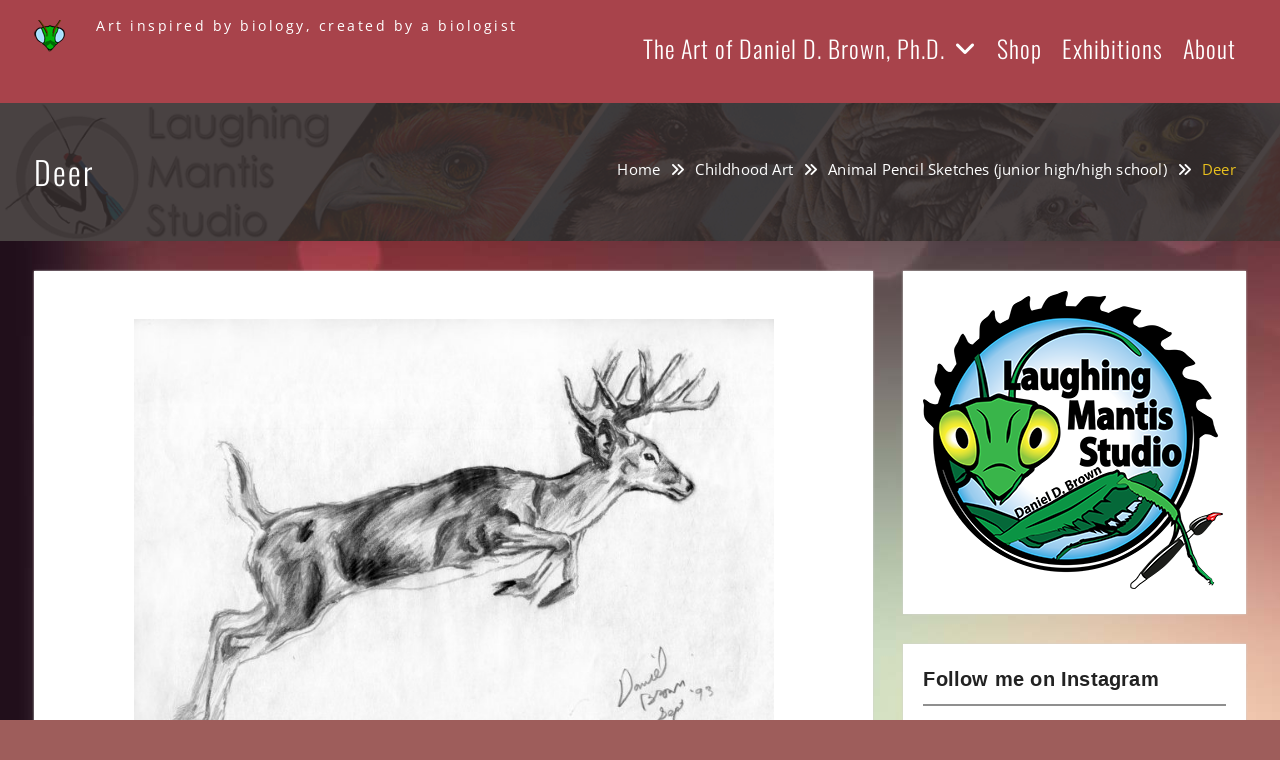

--- FILE ---
content_type: text/html; charset=UTF-8
request_url: https://laughingmantisstudio.com/deer
body_size: 31786
content:
<!DOCTYPE html> <html lang="en-US"><head>
	    <meta charset="UTF-8">
    <meta name="viewport" content="width=device-width, initial-scale=1">
    <link rel="profile" href="http://gmpg.org/xfn/11">
    <link rel="pingback" href="https://laughingmantisstudio.com/xmlrpc.php">
    
<meta name='robots' content='index, follow, max-image-preview:large, max-snippet:-1, max-video-preview:-1' />
<script>window._wca = window._wca || [];</script>

	<!-- This site is optimized with the Yoast SEO plugin v26.8 - https://yoast.com/product/yoast-seo-wordpress/ -->
	<title>Deer - Laughing Mantis Studio</title>
	<link rel="canonical" href="https://laughingmantisstudio.com/deer" />
	<meta property="og:locale" content="en_US" />
	<meta property="og:type" content="article" />
	<meta property="og:title" content="Deer - Laughing Mantis Studio" />
	<meta property="og:description" content="Pencil sketch done in junior high/high school" />
	<meta property="og:url" content="https://laughingmantisstudio.com/deer" />
	<meta property="og:site_name" content="Laughing Mantis Studio" />
	<meta property="article:published_time" content="2008-08-12T04:01:00+00:00" />
	<meta property="article:modified_time" content="2017-12-21T02:48:21+00:00" />
	<meta property="og:image" content="http://laughingmantisstudio.com/wp-content/uploads/2010/09/deer-1024x726.jpg" />
	<meta name="author" content="LaughingMantis" />
	<meta name="twitter:card" content="summary_large_image" />
	<meta name="twitter:creator" content="@laughingmantis" />
	<meta name="twitter:site" content="@laughingmantis" />
	<meta name="twitter:label1" content="Written by" />
	<meta name="twitter:data1" content="LaughingMantis" />
	<script type="application/ld+json" class="yoast-schema-graph">{"@context":"https://schema.org","@graph":[{"@type":"Article","@id":"https://laughingmantisstudio.com/deer#article","isPartOf":{"@id":"https://laughingmantisstudio.com/deer"},"author":{"name":"LaughingMantis","@id":"https://laughingmantisstudio.com/#/schema/person/6a7479fa5323bdca924bb5e61bed336b"},"headline":"Deer","datePublished":"2008-08-12T04:01:00+00:00","dateModified":"2017-12-21T02:48:21+00:00","mainEntityOfPage":{"@id":"https://laughingmantisstudio.com/deer"},"wordCount":9,"publisher":{"@id":"https://laughingmantisstudio.com/#/schema/person/47c856a0b4e0d971c84068fc01a32d2f"},"image":{"@id":"https://laughingmantisstudio.com/deer#primaryimage"},"thumbnailUrl":"http://laughingmantisstudio.com/wp-content/uploads/2010/09/deer-1024x726.jpg","keywords":["animals","deer","junior high","pencil","whitetail"],"articleSection":["Animal Pencil Sketches (junior high/high school)"],"inLanguage":"en-US"},{"@type":"WebPage","@id":"https://laughingmantisstudio.com/deer","url":"https://laughingmantisstudio.com/deer","name":"Deer - Laughing Mantis Studio","isPartOf":{"@id":"https://laughingmantisstudio.com/#website"},"primaryImageOfPage":{"@id":"https://laughingmantisstudio.com/deer#primaryimage"},"image":{"@id":"https://laughingmantisstudio.com/deer#primaryimage"},"thumbnailUrl":"http://laughingmantisstudio.com/wp-content/uploads/2010/09/deer-1024x726.jpg","datePublished":"2008-08-12T04:01:00+00:00","dateModified":"2017-12-21T02:48:21+00:00","breadcrumb":{"@id":"https://laughingmantisstudio.com/deer#breadcrumb"},"inLanguage":"en-US","potentialAction":[{"@type":"ReadAction","target":["https://laughingmantisstudio.com/deer"]}]},{"@type":"ImageObject","inLanguage":"en-US","@id":"https://laughingmantisstudio.com/deer#primaryimage","url":"http://laughingmantisstudio.com/wp-content/uploads/2010/09/deer-1024x726.jpg","contentUrl":"http://laughingmantisstudio.com/wp-content/uploads/2010/09/deer-1024x726.jpg"},{"@type":"BreadcrumbList","@id":"https://laughingmantisstudio.com/deer#breadcrumb","itemListElement":[{"@type":"ListItem","position":1,"name":"Home","item":"https://laughingmantisstudio.com/"},{"@type":"ListItem","position":2,"name":"From the Blog","item":"https://laughingmantisstudio.com/from-the-blog"},{"@type":"ListItem","position":3,"name":"animals","item":"https://laughingmantisstudio.com/tag/animals"},{"@type":"ListItem","position":4,"name":"Deer"}]},{"@type":"WebSite","@id":"https://laughingmantisstudio.com/#website","url":"https://laughingmantisstudio.com/","name":"Laughing Mantis Studio","description":"Art inspired by biology, created by a biologist","publisher":{"@id":"https://laughingmantisstudio.com/#/schema/person/47c856a0b4e0d971c84068fc01a32d2f"},"potentialAction":[{"@type":"SearchAction","target":{"@type":"EntryPoint","urlTemplate":"https://laughingmantisstudio.com/?s={search_term_string}"},"query-input":{"@type":"PropertyValueSpecification","valueRequired":true,"valueName":"search_term_string"}}],"inLanguage":"en-US"},{"@type":["Person","Organization"],"@id":"https://laughingmantisstudio.com/#/schema/person/47c856a0b4e0d971c84068fc01a32d2f","name":"Daniel D. Brown","image":{"@type":"ImageObject","inLanguage":"en-US","@id":"https://laughingmantisstudio.com/#/schema/person/image/","url":"https://laughingmantisstudio.com/wp-content/uploads/2021/02/Daniel.jpg","contentUrl":"https://laughingmantisstudio.com/wp-content/uploads/2021/02/Daniel.jpg","width":1536,"height":2048,"caption":"Daniel D. Brown"},"logo":{"@id":"https://laughingmantisstudio.com/#/schema/person/image/"}},{"@type":"Person","@id":"https://laughingmantisstudio.com/#/schema/person/6a7479fa5323bdca924bb5e61bed336b","name":"LaughingMantis","image":{"@type":"ImageObject","inLanguage":"en-US","@id":"https://laughingmantisstudio.com/#/schema/person/image/","url":"https://secure.gravatar.com/avatar/8155b3c9e5ae214fd72e311964f33c4ab4a98692fcee6e2afa880fb4cb226726?s=96&d=mm&r=g","contentUrl":"https://secure.gravatar.com/avatar/8155b3c9e5ae214fd72e311964f33c4ab4a98692fcee6e2afa880fb4cb226726?s=96&d=mm&r=g","caption":"LaughingMantis"}}]}</script>
	<!-- / Yoast SEO plugin. -->


<link rel='dns-prefetch' href='//stats.wp.com' />
<link rel='dns-prefetch' href='//secure.gravatar.com' />
<link rel='dns-prefetch' href='//v0.wordpress.com' />
<link rel="alternate" type="application/rss+xml" title="Laughing Mantis Studio &raquo; Feed" href="https://laughingmantisstudio.com/feed" />
<link rel="alternate" type="application/rss+xml" title="Laughing Mantis Studio &raquo; Comments Feed" href="https://laughingmantisstudio.com/comments/feed" />
<link rel="alternate" type="application/rss+xml" title="Laughing Mantis Studio &raquo; Deer Comments Feed" href="https://laughingmantisstudio.com/deer/feed" />
<link rel="alternate" title="oEmbed (JSON)" type="application/json+oembed" href="https://laughingmantisstudio.com/wp-json/oembed/1.0/embed?url=https%3A%2F%2Flaughingmantisstudio.com%2Fdeer" />
<link rel="alternate" title="oEmbed (XML)" type="text/xml+oembed" href="https://laughingmantisstudio.com/wp-json/oembed/1.0/embed?url=https%3A%2F%2Flaughingmantisstudio.com%2Fdeer&#038;format=xml" />
<style id='wp-img-auto-sizes-contain-inline-css' type='text/css'>
img:is([sizes=auto i],[sizes^="auto," i]){contain-intrinsic-size:3000px 1500px}
/*# sourceURL=wp-img-auto-sizes-contain-inline-css */
</style>
<link rel='stylesheet' id='sbi_styles-css' href='https://laughingmantisstudio.com/wp-content/plugins/instagram-feed/css/sbi-styles.min.css?ver=6.10.0' type='text/css' media='all' />
<style id='wp-emoji-styles-inline-css' type='text/css'>

	img.wp-smiley, img.emoji {
		display: inline !important;
		border: none !important;
		box-shadow: none !important;
		height: 1em !important;
		width: 1em !important;
		margin: 0 0.07em !important;
		vertical-align: -0.1em !important;
		background: none !important;
		padding: 0 !important;
	}
/*# sourceURL=wp-emoji-styles-inline-css */
</style>
<style id='wp-block-library-inline-css' type='text/css'>
:root{--wp-block-synced-color:#7a00df;--wp-block-synced-color--rgb:122,0,223;--wp-bound-block-color:var(--wp-block-synced-color);--wp-editor-canvas-background:#ddd;--wp-admin-theme-color:#007cba;--wp-admin-theme-color--rgb:0,124,186;--wp-admin-theme-color-darker-10:#006ba1;--wp-admin-theme-color-darker-10--rgb:0,107,160.5;--wp-admin-theme-color-darker-20:#005a87;--wp-admin-theme-color-darker-20--rgb:0,90,135;--wp-admin-border-width-focus:2px}@media (min-resolution:192dpi){:root{--wp-admin-border-width-focus:1.5px}}.wp-element-button{cursor:pointer}:root .has-very-light-gray-background-color{background-color:#eee}:root .has-very-dark-gray-background-color{background-color:#313131}:root .has-very-light-gray-color{color:#eee}:root .has-very-dark-gray-color{color:#313131}:root .has-vivid-green-cyan-to-vivid-cyan-blue-gradient-background{background:linear-gradient(135deg,#00d084,#0693e3)}:root .has-purple-crush-gradient-background{background:linear-gradient(135deg,#34e2e4,#4721fb 50%,#ab1dfe)}:root .has-hazy-dawn-gradient-background{background:linear-gradient(135deg,#faaca8,#dad0ec)}:root .has-subdued-olive-gradient-background{background:linear-gradient(135deg,#fafae1,#67a671)}:root .has-atomic-cream-gradient-background{background:linear-gradient(135deg,#fdd79a,#004a59)}:root .has-nightshade-gradient-background{background:linear-gradient(135deg,#330968,#31cdcf)}:root .has-midnight-gradient-background{background:linear-gradient(135deg,#020381,#2874fc)}:root{--wp--preset--font-size--normal:16px;--wp--preset--font-size--huge:42px}.has-regular-font-size{font-size:1em}.has-larger-font-size{font-size:2.625em}.has-normal-font-size{font-size:var(--wp--preset--font-size--normal)}.has-huge-font-size{font-size:var(--wp--preset--font-size--huge)}.has-text-align-center{text-align:center}.has-text-align-left{text-align:left}.has-text-align-right{text-align:right}.has-fit-text{white-space:nowrap!important}#end-resizable-editor-section{display:none}.aligncenter{clear:both}.items-justified-left{justify-content:flex-start}.items-justified-center{justify-content:center}.items-justified-right{justify-content:flex-end}.items-justified-space-between{justify-content:space-between}.screen-reader-text{border:0;clip-path:inset(50%);height:1px;margin:-1px;overflow:hidden;padding:0;position:absolute;width:1px;word-wrap:normal!important}.screen-reader-text:focus{background-color:#ddd;clip-path:none;color:#444;display:block;font-size:1em;height:auto;left:5px;line-height:normal;padding:15px 23px 14px;text-decoration:none;top:5px;width:auto;z-index:100000}html :where(.has-border-color){border-style:solid}html :where([style*=border-top-color]){border-top-style:solid}html :where([style*=border-right-color]){border-right-style:solid}html :where([style*=border-bottom-color]){border-bottom-style:solid}html :where([style*=border-left-color]){border-left-style:solid}html :where([style*=border-width]){border-style:solid}html :where([style*=border-top-width]){border-top-style:solid}html :where([style*=border-right-width]){border-right-style:solid}html :where([style*=border-bottom-width]){border-bottom-style:solid}html :where([style*=border-left-width]){border-left-style:solid}html :where(img[class*=wp-image-]){height:auto;max-width:100%}:where(figure){margin:0 0 1em}html :where(.is-position-sticky){--wp-admin--admin-bar--position-offset:var(--wp-admin--admin-bar--height,0px)}@media screen and (max-width:600px){html :where(.is-position-sticky){--wp-admin--admin-bar--position-offset:0px}}

/*# sourceURL=wp-block-library-inline-css */
</style><style id='global-styles-inline-css' type='text/css'>
:root{--wp--preset--aspect-ratio--square: 1;--wp--preset--aspect-ratio--4-3: 4/3;--wp--preset--aspect-ratio--3-4: 3/4;--wp--preset--aspect-ratio--3-2: 3/2;--wp--preset--aspect-ratio--2-3: 2/3;--wp--preset--aspect-ratio--16-9: 16/9;--wp--preset--aspect-ratio--9-16: 9/16;--wp--preset--color--black: #111111;--wp--preset--color--cyan-bluish-gray: #abb8c3;--wp--preset--color--white: #ffffff;--wp--preset--color--pale-pink: #f78da7;--wp--preset--color--vivid-red: #cf2e2e;--wp--preset--color--luminous-vivid-orange: #ff6900;--wp--preset--color--luminous-vivid-amber: #fcb900;--wp--preset--color--light-green-cyan: #7bdcb5;--wp--preset--color--vivid-green-cyan: #00d084;--wp--preset--color--pale-cyan-blue: #8ed1fc;--wp--preset--color--vivid-cyan-blue: #0693e3;--wp--preset--color--vivid-purple: #9b51e0;--wp--preset--color--gray: #f4f4f4;--wp--preset--color--blue: #1b8be0;--wp--preset--color--yellow: #e9c01e;--wp--preset--gradient--vivid-cyan-blue-to-vivid-purple: linear-gradient(135deg,rgb(6,147,227) 0%,rgb(155,81,224) 100%);--wp--preset--gradient--light-green-cyan-to-vivid-green-cyan: linear-gradient(135deg,rgb(122,220,180) 0%,rgb(0,208,130) 100%);--wp--preset--gradient--luminous-vivid-amber-to-luminous-vivid-orange: linear-gradient(135deg,rgb(252,185,0) 0%,rgb(255,105,0) 100%);--wp--preset--gradient--luminous-vivid-orange-to-vivid-red: linear-gradient(135deg,rgb(255,105,0) 0%,rgb(207,46,46) 100%);--wp--preset--gradient--very-light-gray-to-cyan-bluish-gray: linear-gradient(135deg,rgb(238,238,238) 0%,rgb(169,184,195) 100%);--wp--preset--gradient--cool-to-warm-spectrum: linear-gradient(135deg,rgb(74,234,220) 0%,rgb(151,120,209) 20%,rgb(207,42,186) 40%,rgb(238,44,130) 60%,rgb(251,105,98) 80%,rgb(254,248,76) 100%);--wp--preset--gradient--blush-light-purple: linear-gradient(135deg,rgb(255,206,236) 0%,rgb(152,150,240) 100%);--wp--preset--gradient--blush-bordeaux: linear-gradient(135deg,rgb(254,205,165) 0%,rgb(254,45,45) 50%,rgb(107,0,62) 100%);--wp--preset--gradient--luminous-dusk: linear-gradient(135deg,rgb(255,203,112) 0%,rgb(199,81,192) 50%,rgb(65,88,208) 100%);--wp--preset--gradient--pale-ocean: linear-gradient(135deg,rgb(255,245,203) 0%,rgb(182,227,212) 50%,rgb(51,167,181) 100%);--wp--preset--gradient--electric-grass: linear-gradient(135deg,rgb(202,248,128) 0%,rgb(113,206,126) 100%);--wp--preset--gradient--midnight: linear-gradient(135deg,rgb(2,3,129) 0%,rgb(40,116,252) 100%);--wp--preset--font-size--small: 14px;--wp--preset--font-size--medium: 20px;--wp--preset--font-size--large: 42px;--wp--preset--font-size--x-large: 42px;--wp--preset--font-size--normal: 18px;--wp--preset--font-size--huge: 54px;--wp--preset--spacing--20: 0.44rem;--wp--preset--spacing--30: 0.67rem;--wp--preset--spacing--40: 1rem;--wp--preset--spacing--50: 1.5rem;--wp--preset--spacing--60: 2.25rem;--wp--preset--spacing--70: 3.38rem;--wp--preset--spacing--80: 5.06rem;--wp--preset--shadow--natural: 6px 6px 9px rgba(0, 0, 0, 0.2);--wp--preset--shadow--deep: 12px 12px 50px rgba(0, 0, 0, 0.4);--wp--preset--shadow--sharp: 6px 6px 0px rgba(0, 0, 0, 0.2);--wp--preset--shadow--outlined: 6px 6px 0px -3px rgb(255, 255, 255), 6px 6px rgb(0, 0, 0);--wp--preset--shadow--crisp: 6px 6px 0px rgb(0, 0, 0);}:where(.is-layout-flex){gap: 0.5em;}:where(.is-layout-grid){gap: 0.5em;}body .is-layout-flex{display: flex;}.is-layout-flex{flex-wrap: wrap;align-items: center;}.is-layout-flex > :is(*, div){margin: 0;}body .is-layout-grid{display: grid;}.is-layout-grid > :is(*, div){margin: 0;}:where(.wp-block-columns.is-layout-flex){gap: 2em;}:where(.wp-block-columns.is-layout-grid){gap: 2em;}:where(.wp-block-post-template.is-layout-flex){gap: 1.25em;}:where(.wp-block-post-template.is-layout-grid){gap: 1.25em;}.has-black-color{color: var(--wp--preset--color--black) !important;}.has-cyan-bluish-gray-color{color: var(--wp--preset--color--cyan-bluish-gray) !important;}.has-white-color{color: var(--wp--preset--color--white) !important;}.has-pale-pink-color{color: var(--wp--preset--color--pale-pink) !important;}.has-vivid-red-color{color: var(--wp--preset--color--vivid-red) !important;}.has-luminous-vivid-orange-color{color: var(--wp--preset--color--luminous-vivid-orange) !important;}.has-luminous-vivid-amber-color{color: var(--wp--preset--color--luminous-vivid-amber) !important;}.has-light-green-cyan-color{color: var(--wp--preset--color--light-green-cyan) !important;}.has-vivid-green-cyan-color{color: var(--wp--preset--color--vivid-green-cyan) !important;}.has-pale-cyan-blue-color{color: var(--wp--preset--color--pale-cyan-blue) !important;}.has-vivid-cyan-blue-color{color: var(--wp--preset--color--vivid-cyan-blue) !important;}.has-vivid-purple-color{color: var(--wp--preset--color--vivid-purple) !important;}.has-black-background-color{background-color: var(--wp--preset--color--black) !important;}.has-cyan-bluish-gray-background-color{background-color: var(--wp--preset--color--cyan-bluish-gray) !important;}.has-white-background-color{background-color: var(--wp--preset--color--white) !important;}.has-pale-pink-background-color{background-color: var(--wp--preset--color--pale-pink) !important;}.has-vivid-red-background-color{background-color: var(--wp--preset--color--vivid-red) !important;}.has-luminous-vivid-orange-background-color{background-color: var(--wp--preset--color--luminous-vivid-orange) !important;}.has-luminous-vivid-amber-background-color{background-color: var(--wp--preset--color--luminous-vivid-amber) !important;}.has-light-green-cyan-background-color{background-color: var(--wp--preset--color--light-green-cyan) !important;}.has-vivid-green-cyan-background-color{background-color: var(--wp--preset--color--vivid-green-cyan) !important;}.has-pale-cyan-blue-background-color{background-color: var(--wp--preset--color--pale-cyan-blue) !important;}.has-vivid-cyan-blue-background-color{background-color: var(--wp--preset--color--vivid-cyan-blue) !important;}.has-vivid-purple-background-color{background-color: var(--wp--preset--color--vivid-purple) !important;}.has-black-border-color{border-color: var(--wp--preset--color--black) !important;}.has-cyan-bluish-gray-border-color{border-color: var(--wp--preset--color--cyan-bluish-gray) !important;}.has-white-border-color{border-color: var(--wp--preset--color--white) !important;}.has-pale-pink-border-color{border-color: var(--wp--preset--color--pale-pink) !important;}.has-vivid-red-border-color{border-color: var(--wp--preset--color--vivid-red) !important;}.has-luminous-vivid-orange-border-color{border-color: var(--wp--preset--color--luminous-vivid-orange) !important;}.has-luminous-vivid-amber-border-color{border-color: var(--wp--preset--color--luminous-vivid-amber) !important;}.has-light-green-cyan-border-color{border-color: var(--wp--preset--color--light-green-cyan) !important;}.has-vivid-green-cyan-border-color{border-color: var(--wp--preset--color--vivid-green-cyan) !important;}.has-pale-cyan-blue-border-color{border-color: var(--wp--preset--color--pale-cyan-blue) !important;}.has-vivid-cyan-blue-border-color{border-color: var(--wp--preset--color--vivid-cyan-blue) !important;}.has-vivid-purple-border-color{border-color: var(--wp--preset--color--vivid-purple) !important;}.has-vivid-cyan-blue-to-vivid-purple-gradient-background{background: var(--wp--preset--gradient--vivid-cyan-blue-to-vivid-purple) !important;}.has-light-green-cyan-to-vivid-green-cyan-gradient-background{background: var(--wp--preset--gradient--light-green-cyan-to-vivid-green-cyan) !important;}.has-luminous-vivid-amber-to-luminous-vivid-orange-gradient-background{background: var(--wp--preset--gradient--luminous-vivid-amber-to-luminous-vivid-orange) !important;}.has-luminous-vivid-orange-to-vivid-red-gradient-background{background: var(--wp--preset--gradient--luminous-vivid-orange-to-vivid-red) !important;}.has-very-light-gray-to-cyan-bluish-gray-gradient-background{background: var(--wp--preset--gradient--very-light-gray-to-cyan-bluish-gray) !important;}.has-cool-to-warm-spectrum-gradient-background{background: var(--wp--preset--gradient--cool-to-warm-spectrum) !important;}.has-blush-light-purple-gradient-background{background: var(--wp--preset--gradient--blush-light-purple) !important;}.has-blush-bordeaux-gradient-background{background: var(--wp--preset--gradient--blush-bordeaux) !important;}.has-luminous-dusk-gradient-background{background: var(--wp--preset--gradient--luminous-dusk) !important;}.has-pale-ocean-gradient-background{background: var(--wp--preset--gradient--pale-ocean) !important;}.has-electric-grass-gradient-background{background: var(--wp--preset--gradient--electric-grass) !important;}.has-midnight-gradient-background{background: var(--wp--preset--gradient--midnight) !important;}.has-small-font-size{font-size: var(--wp--preset--font-size--small) !important;}.has-medium-font-size{font-size: var(--wp--preset--font-size--medium) !important;}.has-large-font-size{font-size: var(--wp--preset--font-size--large) !important;}.has-x-large-font-size{font-size: var(--wp--preset--font-size--x-large) !important;}
/*# sourceURL=global-styles-inline-css */
</style>

<style id='classic-theme-styles-inline-css' type='text/css'>
/*! This file is auto-generated */
.wp-block-button__link{color:#fff;background-color:#32373c;border-radius:9999px;box-shadow:none;text-decoration:none;padding:calc(.667em + 2px) calc(1.333em + 2px);font-size:1.125em}.wp-block-file__button{background:#32373c;color:#fff;text-decoration:none}
/*# sourceURL=/wp-includes/css/classic-themes.min.css */
</style>
<link rel='stylesheet' id='woocommerce-layout-css' href='https://laughingmantisstudio.com/wp-content/plugins/woocommerce/assets/css/woocommerce-layout.css?ver=10.4.3' type='text/css' media='all' />
<style id='woocommerce-layout-inline-css' type='text/css'>

	.infinite-scroll .woocommerce-pagination {
		display: none;
	}
/*# sourceURL=woocommerce-layout-inline-css */
</style>
<link rel='stylesheet' id='woocommerce-smallscreen-css' href='https://laughingmantisstudio.com/wp-content/plugins/woocommerce/assets/css/woocommerce-smallscreen.css?ver=10.4.3' type='text/css' media='only screen and (max-width: 768px)' />
<link rel='stylesheet' id='woocommerce-general-css' href='https://laughingmantisstudio.com/wp-content/plugins/woocommerce/assets/css/woocommerce.css?ver=10.4.3' type='text/css' media='all' />
<style id='woocommerce-inline-inline-css' type='text/css'>
.woocommerce form .form-row .required { visibility: visible; }
/*# sourceURL=woocommerce-inline-inline-css */
</style>
<link rel='stylesheet' id='font-awesome-css' href='https://laughingmantisstudio.com/wp-content/themes/onefold/third-party/font-awesome/css/all.min.css?ver=6.7.2' type='text/css' media='all' />
<link rel='stylesheet' id='onefold-google-fonts-css' href='https://laughingmantisstudio.com/wp-content/fonts/9d613c3d1e2ba20a9dd7b8ea7a0a1bea.css' type='text/css' media='all' />
<link rel='stylesheet' id='jquery-sidr-css' href='https://laughingmantisstudio.com/wp-content/themes/onefold/third-party/sidr/css/jquery.sidr.dark.min.css?ver=2.2.1' type='text/css' media='all' />
<link rel='stylesheet' id='jquery-magnific-popup-css' href='https://laughingmantisstudio.com/wp-content/themes/onefold/third-party/magnific-popup/css/magnific-popup.min.css?ver=1.1.0' type='text/css' media='all' />
<link rel='stylesheet' id='onefold-style-css' href='https://laughingmantisstudio.com/wp-content/themes/onefold/style.css?ver=20251013-21620' type='text/css' media='all' />
<link rel='stylesheet' id='onefold-block-style-css' href='https://laughingmantisstudio.com/wp-content/themes/onefold/css/blocks.css?ver=20251013-21620' type='text/css' media='all' />
<link rel='stylesheet' id='sharedaddy-css' href='https://laughingmantisstudio.com/wp-content/plugins/jetpack/modules/sharedaddy/sharing.css?ver=15.4' type='text/css' media='all' />
<link rel='stylesheet' id='social-logos-css' href='https://laughingmantisstudio.com/wp-content/plugins/jetpack/_inc/social-logos/social-logos.min.css?ver=15.4' type='text/css' media='all' />
<script type="text/javascript" src="https://laughingmantisstudio.com/wp-includes/js/jquery/jquery.min.js?ver=3.7.1" id="jquery-core-js"></script>
<script type="text/javascript" src="https://laughingmantisstudio.com/wp-includes/js/jquery/jquery-migrate.min.js?ver=3.4.1" id="jquery-migrate-js"></script>
<script type="text/javascript" src="https://laughingmantisstudio.com/wp-content/plugins/woocommerce/assets/js/jquery-blockui/jquery.blockUI.min.js?ver=2.7.0-wc.10.4.3" id="wc-jquery-blockui-js" defer="defer" data-wp-strategy="defer"></script>
<script type="text/javascript" id="wc-add-to-cart-js-extra">
/* <![CDATA[ */
var wc_add_to_cart_params = {"ajax_url":"/wp-admin/admin-ajax.php","wc_ajax_url":"/?wc-ajax=%%endpoint%%","i18n_view_cart":"View cart","cart_url":"https://laughingmantisstudio.com/cart","is_cart":"","cart_redirect_after_add":"yes"};
//# sourceURL=wc-add-to-cart-js-extra
/* ]]> */
</script>
<script type="text/javascript" src="https://laughingmantisstudio.com/wp-content/plugins/woocommerce/assets/js/frontend/add-to-cart.min.js?ver=10.4.3" id="wc-add-to-cart-js" defer="defer" data-wp-strategy="defer"></script>
<script type="text/javascript" src="https://laughingmantisstudio.com/wp-content/plugins/woocommerce/assets/js/js-cookie/js.cookie.min.js?ver=2.1.4-wc.10.4.3" id="wc-js-cookie-js" defer="defer" data-wp-strategy="defer"></script>
<script type="text/javascript" id="woocommerce-js-extra">
/* <![CDATA[ */
var woocommerce_params = {"ajax_url":"/wp-admin/admin-ajax.php","wc_ajax_url":"/?wc-ajax=%%endpoint%%","i18n_password_show":"Show password","i18n_password_hide":"Hide password"};
//# sourceURL=woocommerce-js-extra
/* ]]> */
</script>
<script type="text/javascript" src="https://laughingmantisstudio.com/wp-content/plugins/woocommerce/assets/js/frontend/woocommerce.min.js?ver=10.4.3" id="woocommerce-js" defer="defer" data-wp-strategy="defer"></script>
<script type="text/javascript" id="WCPAY_ASSETS-js-extra">
/* <![CDATA[ */
var wcpayAssets = {"url":"https://laughingmantisstudio.com/wp-content/plugins/woocommerce-payments/dist/"};
//# sourceURL=WCPAY_ASSETS-js-extra
/* ]]> */
</script>
<script type="text/javascript" src="https://stats.wp.com/s-202604.js" id="woocommerce-analytics-js" defer="defer" data-wp-strategy="defer"></script>
<link rel="https://api.w.org/" href="https://laughingmantisstudio.com/wp-json/" /><link rel="alternate" title="JSON" type="application/json" href="https://laughingmantisstudio.com/wp-json/wp/v2/posts/43" /><link rel="EditURI" type="application/rsd+xml" title="RSD" href="https://laughingmantisstudio.com/xmlrpc.php?rsd" />
<meta name="generator" content="WordPress 6.9" />
<meta name="generator" content="WooCommerce 10.4.3" />
<link rel='shortlink' href='https://wp.me/s9rXLm-deer' />

		<!-- GA Google Analytics @ https://m0n.co/ga -->
		<script>
			(function(i,s,o,g,r,a,m){i['GoogleAnalyticsObject']=r;i[r]=i[r]||function(){
			(i[r].q=i[r].q||[]).push(arguments)},i[r].l=1*new Date();a=s.createElement(o),
			m=s.getElementsByTagName(o)[0];a.async=1;a.src=g;m.parentNode.insertBefore(a,m)
			})(window,document,'script','https://www.google-analytics.com/analytics.js','ga');
			ga('create', 'UA-112877484-1', 'auto');
			ga('require', 'displayfeatures');
			ga('require', 'linkid');
			ga('set', 'forceSSL', true);
			ga('send', 'pageview');
		</script>

		<style>img#wpstats{display:none}</style>
		<link rel="apple-touch-icon" sizes="144x144" href="/wp-content/uploads/fbrfg/apple-touch-icon.png">
<link rel="icon" type="image/png" sizes="32x32" href="/wp-content/uploads/fbrfg/favicon-32x32.png">
<link rel="icon" type="image/png" sizes="16x16" href="/wp-content/uploads/fbrfg/favicon-16x16.png">
<link rel="manifest" href="/wp-content/uploads/fbrfg/manifest.json">
<link rel="mask-icon" href="/wp-content/uploads/fbrfg/safari-pinned-tab.svg" color="#5bbad5">
<link rel="shortcut icon" href="/wp-content/uploads/fbrfg/favicon.ico">
<meta name="msapplication-config" content="/wp-content/uploads/fbrfg/browserconfig.xml">
<meta name="theme-color" content="#ffffff">	<noscript><style>.woocommerce-product-gallery{ opacity: 1 !important; }</style></noscript>
	<style type="text/css" id="custom-background-css">
body.custom-background { background-color: #9e5d5b; background-image: url("https://laughingmantisstudio.com/wp-content/uploads/2017/07/LMS_BG_Comp.jpg"); background-position: left top; background-size: auto; background-repeat: repeat; background-attachment: scroll; }
</style>
	<link rel="icon" href="https://laughingmantisstudio.com/wp-content/uploads/2017/12/favicon.png" sizes="32x32" />
<link rel="icon" href="https://laughingmantisstudio.com/wp-content/uploads/2017/12/favicon.png" sizes="192x192" />
<link rel="apple-touch-icon" href="https://laughingmantisstudio.com/wp-content/uploads/2017/12/favicon.png" />
<meta name="msapplication-TileImage" content="https://laughingmantisstudio.com/wp-content/uploads/2017/12/favicon.png" />
		<style type="text/css" id="wp-custom-css">
			/*
You can add your own CSS here.

Click the help icon above to learn more.
*/

/* body text
*/

body {
    color: #242424;
}


/*
## Links
--------------------------------------------------------------*/

a {
    color: #fc6470;
    text-decoration: inherit;
}

a:visited {
    color: #ac444d;
}

a:hover,
a:focus,
a:active {
    color:#ab434c;
}

a:focus {
    outline:inherit;
}

a:hover,
a:active {
    outline: 0;
}

.main-navigation ul ul {
    background-color: #ab434c;

}

#infinite-handle span:hover {
    border:1px solid #ab434c;
    background: #ab434c;
    color: #fff;
}

.meta-nav {
    background: #ab434c none repeat scroll 0 0;
     color: #ffffff;

}

/*--------------------------------------------------------------
##  Header Style By WEN Themes
--------------------------------------------------------------*/

.site-header {
    background-color: #a8434b;
}

.site-header.fixed, .slider-enabled .site-header.fixed {
    background-color: #7a9d92;

}

.site-title {
    background: #7a9d92 none repeat scroll 0 0;
}

.main-navigation ul li a {
    color: #ffffff;
    display: block;
    font-family: "Oswald",sans-serif;
    font-size: 24px;
    font-weight: normal;
    margin: 0px 10px;
    position: relative;
    z-index: 99;
    padding-bottom: 10px;
    letter-spacing: 1px;
    font-weight: 300;
}

.custom-entry-date span.entry-month {
    background: #9bc8b1;
    color: #ffffff;
    font-size: 14px;
    font-weight: bold;
    line-height: 12px;
    padding: 8px 22px;
    text-transform: uppercase;
    width: 78px;
}
.custom-entry-date span.entry-day {
    background: #adf8cd;
    padding: 17px 0 22px;
    width: 78px;
    font-size: 38px;
    line-height: 28px;
    font-weight: bold;
    color: #fff;
    overflow: hidden;
    text-shadow: #9bc8b1 1px 1px, #9bc8b1 2px 2px, #9bc8b1 3px 3px, #9bc8b1 4px 4px, #9bc8b1 5px 5px, #9bc8b1 6px 6px, #9bc8b1 7px 7px, #9bc8b1 8px 8px, #9bc8b1 9px 9px, #9bc8b1 10px 10px, #9bc8b1 11px 11px, #9bc8b1 12px 12px, #9bc8b1 13px 13px, #9bc8b1 14px 14px, #9bc8b1 15px 15px, #9bc8b1 16px 16px, #9bc8b1 17px 17px, #9bc8b1 18px 18px, #9bc8b1 19px 19px, #9bc8b1 20px 20px, #9bc8b1 21px 21px, #9bc8b1 22px 22px, #9bc8b1 23px 23px, #9bc8b1 24px 24px, #9bc8b1 25px 25px, #9bc8b1 26px 26px, #9bc8b1 27px 27px, #9bc8b1 28px 28px, #9bc8b1 29px 29px, #9bc8b1 30px 30px, #9bc8b1 31px 31px, #9bc8b1 32px 32px, #9bc8b1 33px 33px, #9bc8b1 34px 34px, #9bc8b1 35px 35px, #9bc8b1 36px 36px, #9bc8b1 37px 37px, #9bc8b1 38px 38px, #9bc8b1 39px 39px, #9bc8b1 40px 40px, #9bc8b1 41px 41px, #9bc8b1 42px 42px, #9bc8b1 43px 43px, #9bc8b1 44px 44px, #9bc8b1 45px 45px, #9bc8b1 46px 46px, #9bc8b1 47px 47px, #9bc8b1 48px 48px, #9bc8b1 49px 49px, #9bc8b1 50px 50px, #9bc8b1 51px 51px, #9bc8b1 52px 52px, #9bc8b1 53px 53px, #9bc8b1 54px 54px, #9bc8b1 55px 55px, #9bc8b1 56px 56px, #9bc8b1 57px 57px, #9bc8b1 58px 58px;

}

/* =============================================================================
  ICONS - COMMON
============================================================================= */
.socialcontainer {
    width: 100%;
    max-width: 960px;
    margin: 0 auto;
    padding: 0 0px;
}

.icon {
  display: inline-block;
  vertical-align: top;
  overflow: hidden;
  margin: 0px;
	width: 52px;
  height: 52px;
  font-size: 0;
  text-indent: -9999px;
}

.icon-mono {
  background: url("https://laughingmantisstudio.com/wp-content/uploads/2017/12/socialicons2.png");
  background-image: url("https://laughingmantisstudio.com/wp-content/uploads/2017/12/socialicons2.png"), none;
  background-color: #ffffff;
  -webkit-transition: background 0.3s;
          transition: background 0.3s;
}

/* instagram */
.icon-mono.instagram {
  background-position: 0 0;
}

.icon-mono.instagram:hover {
  background-color: #ffffff;
  background-position: 0 100%;
}

/* youtube */
.icon-mono.youtube {
  background-position: 50% 0;
}

.icon-mono.youtube:hover {
  background-color: #ffffff;
  background-position: 50% 100%;
}

/* twitter */
.icon-mono.twitter {
  background-position: 75% 0;
}

.icon-mono.twitter:hover {
  background-color: #ffffff;
  background-position: 75% 100%;
}

/* linkedin */
.icon-mono.linkedin {
  background-position: 100% 0;
}

.icon-mono.linkedin:hover {
  background-color: #ffffff;
  background-position: 100% 100%;
}

/*--------------------------------------------------------------
Gallery tweaks
--------------------------------------------------------------*/

.gallery-item {
	border: 1px solid;
	border-color: white;
	border-radius: 10px;
}

.gallery-item:hover {
	border: 5px solid;
	border-color: #d8b010; }

@media only screen and (max-device-width: 1000px) {
  /* define mobile specific styles come here */
.gallery-columns-3 .gallery-item {
    max-width: 50%;
	}
}

		</style>
		<link rel='stylesheet' id='wc-blocks-style-css' href='https://laughingmantisstudio.com/wp-content/plugins/woocommerce/assets/client/blocks/wc-blocks.css?ver=wc-10.4.3' type='text/css' media='all' />
</head>

<body class="wp-singular post-template-default single single-post postid-43 single-format-standard custom-background wp-custom-logo wp-embed-responsive wp-theme-onefold theme-onefold woocommerce-no-js global-layout-right-sidebar slider-disabled">

	

	    <div id="page" class="hfeed site">
    <a class="skip-link screen-reader-text" href="#content">Skip to content</a>		<a id="mobile-trigger" href="#mob-menu"><i class="fa fa-bars"></i></a>
		<div id="mob-menu">
			<ul id="menu-lms-menu" class="menu"><li id="menu-item-2413" class="menu-item menu-item-type-post_type menu-item-object-page menu-item-home menu-item-has-children menu-item-2413"><a href="https://laughingmantisstudio.com/">The Art of Daniel D. Brown, Ph.D.</a>
<ul class="sub-menu">
	<li id="menu-item-2407" class="menu-item menu-item-type-post_type menu-item-object-page menu-item-2407"><a href="https://laughingmantisstudio.com/woodworking">Woodworking</a></li>
	<li id="menu-item-4998" class="menu-item menu-item-type-post_type menu-item-object-page menu-item-4998"><a href="https://laughingmantisstudio.com/stained-glass">Stained Glass</a></li>
	<li id="menu-item-2414" class="menu-item menu-item-type-post_type menu-item-object-page menu-item-2414"><a href="https://laughingmantisstudio.com/pastelart">Pastel Pencil</a></li>
	<li id="menu-item-2416" class="menu-item menu-item-type-post_type menu-item-object-page menu-item-2416"><a href="https://laughingmantisstudio.com/pencil-sketches-new">Graphite Pencil</a></li>
	<li id="menu-item-2417" class="menu-item menu-item-type-post_type menu-item-object-page menu-item-2417"><a href="https://laughingmantisstudio.com/3d-digital">3D Digital Art</a></li>
	<li id="menu-item-2412" class="menu-item menu-item-type-post_type menu-item-object-page menu-item-2412"><a href="https://laughingmantisstudio.com/2d-digital-art">2D Digital Art</a></li>
	<li id="menu-item-2411" class="menu-item menu-item-type-post_type menu-item-object-page menu-item-2411"><a href="https://laughingmantisstudio.com/oil-paintings">Paintings</a></li>
	<li id="menu-item-2409" class="menu-item menu-item-type-post_type menu-item-object-page menu-item-2409"><a href="https://laughingmantisstudio.com/sculpture">Sculptures</a></li>
	<li id="menu-item-2408" class="menu-item menu-item-type-post_type menu-item-object-page menu-item-2408"><a href="https://laughingmantisstudio.com/pet-portrait-commissions">Pet Portraits</a></li>
	<li id="menu-item-2415" class="menu-item menu-item-type-post_type menu-item-object-page menu-item-2415"><a href="https://laughingmantisstudio.com/jewelry-holders">Jewelry &#038; Hangers</a></li>
	<li id="menu-item-2410" class="menu-item menu-item-type-post_type menu-item-object-page menu-item-2410"><a href="https://laughingmantisstudio.com/3d-animation">3D Animation</a></li>
	<li id="menu-item-2418" class="menu-item menu-item-type-post_type menu-item-object-page menu-item-2418"><a href="https://laughingmantisstudio.com/ocean-invasion">Ocean Invasion Series</a></li>
	<li id="menu-item-3027" class="menu-item menu-item-type-post_type menu-item-object-page menu-item-3027"><a href="https://laughingmantisstudio.com/science-art">Science Art</a></li>
</ul>
</li>
<li id="menu-item-4923" class="menu-item menu-item-type-post_type menu-item-object-page menu-item-4923"><a href="https://laughingmantisstudio.com/shop">Shop</a></li>
<li id="menu-item-3189" class="menu-item menu-item-type-taxonomy menu-item-object-category menu-item-3189"><a href="https://laughingmantisstudio.com/category/exhibits">Exhibitions</a></li>
<li id="menu-item-2427" class="menu-item menu-item-type-post_type menu-item-object-page menu-item-2427"><a href="https://laughingmantisstudio.com/about">About</a></li>
</ul>		</div><!-- #mob-menu -->
		
    <header id="masthead" class="site-header" role="banner"><div class="container">			    <div class="site-branding">

			<a href="https://laughingmantisstudio.com/" class="custom-logo-link" rel="home"><img width="32" height="32" src="https://laughingmantisstudio.com/wp-content/uploads/2017/12/favicon.png" class="custom-logo" alt="Laughing Mantis Studio" decoding="async" /></a>
													<div id="site-identity">
																<p class="site-description">Art inspired by biology, created by a biologist</p>
									</div><!-- #site-identity -->
				    </div><!-- .site-branding -->
	    <div class="right-header">
		    <div id="main-nav">
		        <nav id="site-navigation" class="main-navigation" role="navigation">
		            <div class="wrap-menu-content">
						<div class="menu-lms-menu-container"><ul id="primary-menu" class="menu"><li class="menu-item menu-item-type-post_type menu-item-object-page menu-item-home menu-item-has-children menu-item-2413"><a href="https://laughingmantisstudio.com/">The Art of Daniel D. Brown, Ph.D.</a>
<ul class="sub-menu">
	<li class="menu-item menu-item-type-post_type menu-item-object-page menu-item-2407"><a href="https://laughingmantisstudio.com/woodworking">Woodworking</a></li>
	<li class="menu-item menu-item-type-post_type menu-item-object-page menu-item-4998"><a href="https://laughingmantisstudio.com/stained-glass">Stained Glass</a></li>
	<li class="menu-item menu-item-type-post_type menu-item-object-page menu-item-2414"><a href="https://laughingmantisstudio.com/pastelart">Pastel Pencil</a></li>
	<li class="menu-item menu-item-type-post_type menu-item-object-page menu-item-2416"><a href="https://laughingmantisstudio.com/pencil-sketches-new">Graphite Pencil</a></li>
	<li class="menu-item menu-item-type-post_type menu-item-object-page menu-item-2417"><a href="https://laughingmantisstudio.com/3d-digital">3D Digital Art</a></li>
	<li class="menu-item menu-item-type-post_type menu-item-object-page menu-item-2412"><a href="https://laughingmantisstudio.com/2d-digital-art">2D Digital Art</a></li>
	<li class="menu-item menu-item-type-post_type menu-item-object-page menu-item-2411"><a href="https://laughingmantisstudio.com/oil-paintings">Paintings</a></li>
	<li class="menu-item menu-item-type-post_type menu-item-object-page menu-item-2409"><a href="https://laughingmantisstudio.com/sculpture">Sculptures</a></li>
	<li class="menu-item menu-item-type-post_type menu-item-object-page menu-item-2408"><a href="https://laughingmantisstudio.com/pet-portrait-commissions">Pet Portraits</a></li>
	<li class="menu-item menu-item-type-post_type menu-item-object-page menu-item-2415"><a href="https://laughingmantisstudio.com/jewelry-holders">Jewelry &#038; Hangers</a></li>
	<li class="menu-item menu-item-type-post_type menu-item-object-page menu-item-2410"><a href="https://laughingmantisstudio.com/3d-animation">3D Animation</a></li>
	<li class="menu-item menu-item-type-post_type menu-item-object-page menu-item-2418"><a href="https://laughingmantisstudio.com/ocean-invasion">Ocean Invasion Series</a></li>
	<li class="menu-item menu-item-type-post_type menu-item-object-page menu-item-3027"><a href="https://laughingmantisstudio.com/science-art">Science Art</a></li>
</ul>
</li>
<li class="menu-item menu-item-type-post_type menu-item-object-page menu-item-4923"><a href="https://laughingmantisstudio.com/shop">Shop</a></li>
<li class="menu-item menu-item-type-taxonomy menu-item-object-category menu-item-3189"><a href="https://laughingmantisstudio.com/category/exhibits">Exhibitions</a></li>
<li class="menu-item menu-item-type-post_type menu-item-object-page menu-item-2427"><a href="https://laughingmantisstudio.com/about">About</a></li>
</ul></div>		            </div><!-- .menu-content -->
		        </nav><!-- #site-navigation -->
		    </div> <!-- #main-nav -->
	    </div><!-- .right-header -->
	        </div><!-- .container --></header><!-- #masthead -->
			<div id="custom-header"  style="background-image:url(https://laughingmantisstudio.com/wp-content/uploads/2017/07/LaughingMantis_BlogHeader_2017.gif);background-size:cover;" >
			<div class="container">
						<div class="header-content">
							<h1 class="page-title">				Deer				</h1>			        </div><!-- .header-content -->
		<div id="breadcrumb"><div role="navigation" aria-label="Breadcrumbs" class="breadcrumb-trail breadcrumbs" itemprop="breadcrumb"><ul class="trail-items" itemscope itemtype="http://schema.org/BreadcrumbList"><meta name="numberOfItems" content="4" /><meta name="itemListOrder" content="Ascending" /><li itemprop="itemListElement" itemscope itemtype="http://schema.org/ListItem" class="trail-item trail-begin"><a href="https://laughingmantisstudio.com" rel="home"><span itemprop="name">Home</span></a><meta itemprop="position" content="1" /></li><li itemprop="itemListElement" itemscope itemtype="http://schema.org/ListItem" class="trail-item"><a href="https://laughingmantisstudio.com/category/childhood-art"><span itemprop="name">Childhood Art</span></a><meta itemprop="position" content="2" /></li><li itemprop="itemListElement" itemscope itemtype="http://schema.org/ListItem" class="trail-item"><a href="https://laughingmantisstudio.com/category/childhood-art/animal-pencil-sketches-junior-highhigh-school"><span itemprop="name">Animal Pencil Sketches (junior high/high school)</span></a><meta itemprop="position" content="3" /></li><li itemprop="itemListElement" itemscope itemtype="http://schema.org/ListItem" class="trail-item trail-end"><span itemprop="name">Deer</span><meta itemprop="position" content="4" /></li></ul></div></div><!-- #breadcrumb -->			</div><!-- .container -->
		</div><!-- #custom-header -->
		<div id="content" class="site-content"><div class="container"><div class="inner-wrapper">    
	<div id="primary" class="content-area">
		<main id="main" class="site-main" role="main">

		
			
<article id="post-43" class="post-43 post type-post status-publish format-standard hentry category-animal-pencil-sketches-junior-highhigh-school tag-animals tag-deer tag-junior-high tag-pencil tag-whitetail">
    
	<div class="entry-content-wrapper">
		<div class="entry-content">
			<div style="text-align: center; padding: 3px;"><img fetchpriority="high" decoding="async" class="aligncenter wp-image-377 size-large" title="Deer" src="http://laughingmantisstudio.com/wp-content/uploads/2010/09/deer-1024x726.jpg" alt="" width="640" height="454" srcset="https://laughingmantisstudio.com/wp-content/uploads/2010/09/deer-1024x726.jpg 1024w, https://laughingmantisstudio.com/wp-content/uploads/2010/09/deer-600x425.jpg 600w, https://laughingmantisstudio.com/wp-content/uploads/2010/09/deer-150x106.jpg 150w, https://laughingmantisstudio.com/wp-content/uploads/2010/09/deer-300x213.jpg 300w, https://laughingmantisstudio.com/wp-content/uploads/2010/09/deer-768x544.jpg 768w, https://laughingmantisstudio.com/wp-content/uploads/2010/09/deer.jpg 1878w" sizes="(max-width: 640px) 100vw, 640px" /><span style="font-size: 0.8em; margin-top: 0;"><a href="http://www.flickr.com/photos/irradiatus/2235677444/"><br />
</a></span></div>
<p>Pencil sketch done in junior high/high school</p>
<div class="sharedaddy sd-sharing-enabled"><div class="robots-nocontent sd-block sd-social sd-social-icon-text sd-sharing"><h3 class="sd-title">Share this:</h3><div class="sd-content"><ul><li><a href="#" class="sharing-anchor sd-button share-more"><span>Share</span></a></li><li class="share-end"></li></ul><div class="sharing-hidden"><div class="inner" style="display: none;"><ul><li class="share-facebook"><a rel="nofollow noopener noreferrer"
				data-shared="sharing-facebook-43"
				class="share-facebook sd-button share-icon"
				href="https://laughingmantisstudio.com/deer?share=facebook"
				target="_blank"
				aria-labelledby="sharing-facebook-43"
				>
				<span id="sharing-facebook-43" hidden>Click to share on Facebook (Opens in new window)</span>
				<span>Facebook</span>
			</a></li><li class="share-linkedin"><a rel="nofollow noopener noreferrer"
				data-shared="sharing-linkedin-43"
				class="share-linkedin sd-button share-icon"
				href="https://laughingmantisstudio.com/deer?share=linkedin"
				target="_blank"
				aria-labelledby="sharing-linkedin-43"
				>
				<span id="sharing-linkedin-43" hidden>Click to share on LinkedIn (Opens in new window)</span>
				<span>LinkedIn</span>
			</a></li><li class="share-reddit"><a rel="nofollow noopener noreferrer"
				data-shared="sharing-reddit-43"
				class="share-reddit sd-button share-icon"
				href="https://laughingmantisstudio.com/deer?share=reddit"
				target="_blank"
				aria-labelledby="sharing-reddit-43"
				>
				<span id="sharing-reddit-43" hidden>Click to share on Reddit (Opens in new window)</span>
				<span>Reddit</span>
			</a></li><li class="share-pinterest"><a rel="nofollow noopener noreferrer"
				data-shared="sharing-pinterest-43"
				class="share-pinterest sd-button share-icon"
				href="https://laughingmantisstudio.com/deer?share=pinterest"
				target="_blank"
				aria-labelledby="sharing-pinterest-43"
				>
				<span id="sharing-pinterest-43" hidden>Click to share on Pinterest (Opens in new window)</span>
				<span>Pinterest</span>
			</a></li><li class="share-tumblr"><a rel="nofollow noopener noreferrer"
				data-shared="sharing-tumblr-43"
				class="share-tumblr sd-button share-icon"
				href="https://laughingmantisstudio.com/deer?share=tumblr"
				target="_blank"
				aria-labelledby="sharing-tumblr-43"
				>
				<span id="sharing-tumblr-43" hidden>Click to share on Tumblr (Opens in new window)</span>
				<span>Tumblr</span>
			</a></li><li class="share-twitter"><a rel="nofollow noopener noreferrer"
				data-shared="sharing-twitter-43"
				class="share-twitter sd-button share-icon"
				href="https://laughingmantisstudio.com/deer?share=twitter"
				target="_blank"
				aria-labelledby="sharing-twitter-43"
				>
				<span id="sharing-twitter-43" hidden>Click to share on X (Opens in new window)</span>
				<span>X</span>
			</a></li><li class="share-end"></li></ul></div></div></div></div></div>					</div><!-- .entry-content -->
	</div><!-- .entry-content-wrapper -->

	<footer class="entry-footer">
		<span class="posted-on"><a href="https://laughingmantisstudio.com/deer" rel="bookmark"><time class="entry-date published" datetime="2008-08-12T04:01:00-04:00">August 12, 2008</time><time class="updated" datetime="2017-12-21T02:48:21-05:00">December 21, 2017</time></a></span><span class="byline"> <span class="author vcard"><a class="url fn n" href="https://laughingmantisstudio.com/author/laughingmantis">LaughingMantis</a></span></span><span class="cat-links"><a href="https://laughingmantisstudio.com/category/childhood-art/animal-pencil-sketches-junior-highhigh-school" rel="category tag">Animal Pencil Sketches (junior high/high school)</a></span><span class="tags-links"><a href="https://laughingmantisstudio.com/tag/animals" rel="tag">animals</a>, <a href="https://laughingmantisstudio.com/tag/deer" rel="tag">deer</a>, <a href="https://laughingmantisstudio.com/tag/junior-high" rel="tag">junior high</a>, <a href="https://laughingmantisstudio.com/tag/pencil" rel="tag">pencil</a>, <a href="https://laughingmantisstudio.com/tag/whitetail" rel="tag">whitetail</a></span>	</footer><!-- .entry-footer -->

</article><!-- #post-## -->

			
	<nav class="navigation post-navigation" aria-label="Posts">
		<h2 class="screen-reader-text">Post navigation</h2>
		<div class="nav-links"><div class="nav-previous"><a href="https://laughingmantisstudio.com/raccoon" rel="prev"><span class="meta-nav" aria-hidden="true">Previous</span> <span class="screen-reader-text">Previous post:</span> <span class="post-title">Raccoon</span></a></div><div class="nav-next"><a href="https://laughingmantisstudio.com/hawk" rel="next"><span class="meta-nav" aria-hidden="true">Next</span> <span class="screen-reader-text">Next post:</span> <span class="post-title">Hawk</span></a></div></div>
	</nav>
			
<div id="comments" class="comments-area">

	
			<h2 class="comments-title">
			5 thoughts on &ldquo;Deer&rdquo;		</h2>

		
		<ol class="comment-list">
					<li id="comment-35" class="comment even thread-even depth-1">
			<article id="div-comment-35" class="comment-body">
				<footer class="comment-meta">
					<div class="comment-author vcard">
						<img alt='' src='https://secure.gravatar.com/avatar/1f41d29b8103e9eecb67f00f33c9ca23d66011d63259d9cdfa2435b91b204b23?s=32&#038;d=mm&#038;r=g' srcset='https://secure.gravatar.com/avatar/1f41d29b8103e9eecb67f00f33c9ca23d66011d63259d9cdfa2435b91b204b23?s=64&#038;d=mm&#038;r=g 2x' class='avatar avatar-32 photo' height='32' width='32' decoding='async'/>						<b class="fn">Turner Crawford</b> <span class="says">says:</span>					</div><!-- .comment-author -->

					<div class="comment-metadata">
						<a href="https://laughingmantisstudio.com/deer#comment-35"><time datetime="2011-12-11T16:34:23-05:00">December 11, 2011 at 4:34 pm</time></a>					</div><!-- .comment-metadata -->

									</footer><!-- .comment-meta -->

				<div class="comment-content">
					<p>I&#8217;m doing a project and this sketch would be PERFECT for what I am doing, would you mind if I used it?</p>
<p>Thanks,<br />
Turner</p>
				</div><!-- .comment-content -->

							</article><!-- .comment-body -->
		</li><!-- #comment-## -->
		<li id="comment-36" class="comment odd alt thread-odd thread-alt depth-1 parent">
			<article id="div-comment-36" class="comment-body">
				<footer class="comment-meta">
					<div class="comment-author vcard">
						<img alt='' src='https://secure.gravatar.com/avatar/7b8d4893ff6f0bb83bd263d92cdb6b5b56a4f3995ad04c5eb49a59b90b5b2a18?s=32&#038;d=mm&#038;r=g' srcset='https://secure.gravatar.com/avatar/7b8d4893ff6f0bb83bd263d92cdb6b5b56a4f3995ad04c5eb49a59b90b5b2a18?s=64&#038;d=mm&#038;r=g 2x' class='avatar avatar-32 photo' height='32' width='32' decoding='async'/>						<b class="fn"><a href="http://marydrakeface.wordpress.com" class="url" rel="ugc external nofollow">Mary Drake</a></b> <span class="says">says:</span>					</div><!-- .comment-author -->

					<div class="comment-metadata">
						<a href="https://laughingmantisstudio.com/deer#comment-36"><time datetime="2012-06-17T20:33:53-04:00">June 17, 2012 at 8:33 pm</time></a>					</div><!-- .comment-metadata -->

									</footer><!-- .comment-meta -->

				<div class="comment-content">
					<p>I love this! It&#8217;s realistic yet gestural and so dynamic. And I kind of have a thing for deer. Nice sketch.</p>
				</div><!-- .comment-content -->

							</article><!-- .comment-body -->
		<ol class="children">
		<li id="comment-37" class="comment byuser comment-author-laughingmantis bypostauthor even depth-2">
			<article id="div-comment-37" class="comment-body">
				<footer class="comment-meta">
					<div class="comment-author vcard">
						<img alt='' src='https://secure.gravatar.com/avatar/8155b3c9e5ae214fd72e311964f33c4ab4a98692fcee6e2afa880fb4cb226726?s=32&#038;d=mm&#038;r=g' srcset='https://secure.gravatar.com/avatar/8155b3c9e5ae214fd72e311964f33c4ab4a98692fcee6e2afa880fb4cb226726?s=64&#038;d=mm&#038;r=g 2x' class='avatar avatar-32 photo' height='32' width='32' loading='lazy' decoding='async'/>						<b class="fn">Daniel D. Brown</b> <span class="says">says:</span>					</div><!-- .comment-author -->

					<div class="comment-metadata">
						<a href="https://laughingmantisstudio.com/deer#comment-37"><time datetime="2012-06-29T18:19:50-04:00">June 29, 2012 at 6:19 pm</time></a>					</div><!-- .comment-metadata -->

									</footer><!-- .comment-meta -->

				<div class="comment-content">
					<p>Thanks so much, Mary! I drew this while I was still but a wee lad back in the day (Jesus &#8211; that was almost 20 years ago&#8230;) </p>
<p>By the way, I really dig your artistic shoes 🙂</p>
				</div><!-- .comment-content -->

							</article><!-- .comment-body -->
		</li><!-- #comment-## -->
</ol><!-- .children -->
</li><!-- #comment-## -->
		<li id="comment-38" class="comment odd alt thread-even depth-1">
			<article id="div-comment-38" class="comment-body">
				<footer class="comment-meta">
					<div class="comment-author vcard">
						<img alt='' src='https://secure.gravatar.com/avatar/33415a749ace66180a094da45d7a4ad5da0e53a5148af163e21179df8247c1ed?s=32&#038;d=mm&#038;r=g' srcset='https://secure.gravatar.com/avatar/33415a749ace66180a094da45d7a4ad5da0e53a5148af163e21179df8247c1ed?s=64&#038;d=mm&#038;r=g 2x' class='avatar avatar-32 photo' height='32' width='32' loading='lazy' decoding='async'/>						<b class="fn">megha</b> <span class="says">says:</span>					</div><!-- .comment-author -->

					<div class="comment-metadata">
						<a href="https://laughingmantisstudio.com/deer#comment-38"><time datetime="2015-07-31T08:17:18-04:00">July 31, 2015 at 8:17 am</time></a>					</div><!-- .comment-metadata -->

									</footer><!-- .comment-meta -->

				<div class="comment-content">
					<p>your drawings are really amazing.. u are so talented!!</p>
				</div><!-- .comment-content -->

							</article><!-- .comment-body -->
		</li><!-- #comment-## -->
		<li id="comment-39" class="comment even thread-odd thread-alt depth-1">
			<article id="div-comment-39" class="comment-body">
				<footer class="comment-meta">
					<div class="comment-author vcard">
						<img alt='' src='https://secure.gravatar.com/avatar/0a585ba209d22621e2bcbd6255eb4f9039fcd95c62d2dbf7b15c05689d47b937?s=32&#038;d=mm&#038;r=g' srcset='https://secure.gravatar.com/avatar/0a585ba209d22621e2bcbd6255eb4f9039fcd95c62d2dbf7b15c05689d47b937?s=64&#038;d=mm&#038;r=g 2x' class='avatar avatar-32 photo' height='32' width='32' loading='lazy' decoding='async'/>						<b class="fn">maggie</b> <span class="says">says:</span>					</div><!-- .comment-author -->

					<div class="comment-metadata">
						<a href="https://laughingmantisstudio.com/deer#comment-39"><time datetime="2015-07-31T08:32:51-04:00">July 31, 2015 at 8:32 am</time></a>					</div><!-- .comment-metadata -->

									</footer><!-- .comment-meta -->

				<div class="comment-content">
					<p>i just love to do sketches in my spare time &#8230;could u please suggest me a little(about making a sketch to look more realistic as yours) to improve it cause i really like it..:-)</p>
				</div><!-- .comment-content -->

							</article><!-- .comment-body -->
		</li><!-- #comment-## -->
		</ol><!-- .comment-list -->

		
	
		<p class="no-comments">Comments are closed.</p>
	
	
</div><!-- #comments -->

		
		</main><!-- #main -->
	</div><!-- #primary -->

<div id="sidebar-primary" class="widget-area sidebar" role="complementary">
			<aside id="custom_html-4" class="widget_text widget widget_custom_html"><div class="textwidget custom-html-widget"><div itemscope itemtype="https://schema.org/Organization">
	<a itemprop="url" href="https://laughingmantisstudio.com"> <img width="300" height="298" itemprop=”logo” src="https://laughingmantisstudio.com/wp-content/uploads/2019/01/LaughingMantisStudio_Logo_2018Dec_300.png" class="image wp-image-2435  attachment-full size-full" alt="" style="max-width: 100%; height: auto;"> </a>
</div></div></aside><aside id="custom_html-3" class="widget_text widget widget_custom_html"><h2 class="widget-title">Follow me on Instagram</h2><div class="textwidget custom-html-widget">You can see my frequently-updated works-in-progress by following <a href="https://instagram.com/laughingmantisstudio">@laughingmantisstudio</a>



<div id="sb_instagram"  class="sbi sbi_mob_col_1 sbi_tab_col_2 sbi_col_2 sbi_width_resp" style="padding-bottom: 4px;"	 data-feedid="*1"  data-res="auto" data-cols="2" data-colsmobile="1" data-colstablet="2" data-num="10" data-nummobile="10" data-item-padding="2"	 data-shortcode-atts="{&quot;feed&quot;:&quot;1&quot;}"  data-postid="43" data-locatornonce="cb76f962b8" data-imageaspectratio="1:1" data-sbi-flags="favorLocal">
	<div class="sb_instagram_header  sbi_medium"   >
	<a class="sbi_header_link" target="_blank"
	   rel="nofollow noopener" href="https://www.instagram.com/laughingmantisstudio/" title="@laughingmantisstudio">
		<div class="sbi_header_text">
			<div class="sbi_header_img"  data-avatar-url="https://scontent-ord5-1.cdninstagram.com/v/t51.2885-19/101498212_692264338010562_2825044086455533568_n.jpg?stp=dst-jpg_s206x206_tt6&amp;_nc_cat=101&amp;ccb=7-5&amp;_nc_sid=bf7eb4&amp;efg=eyJ2ZW5jb2RlX3RhZyI6InByb2ZpbGVfcGljLnd3dy4xMDgwLkMzIn0%3D&amp;_nc_ohc=Pp6zHGGim0YQ7kNvwHKvJsf&amp;_nc_oc=Adl8F7foFjBmkT6hwwQiW2P-dJvhhzxaFE47ZRGvmS19Cdmh051ErBJOfxYfiRo-CrM&amp;_nc_zt=24&amp;_nc_ht=scontent-ord5-1.cdninstagram.com&amp;edm=AP4hL3IEAAAA&amp;_nc_tpa=Q5bMBQH3_5fEU1lSsY0ylbgQnKxeVIkyRibGlCfm4x-tXwB7LDC-CNBcKJyrYD0R1RTk7XPyglhaHTr9-A&amp;oh=00_AfrRETxQPeKCX_5PtOa1agUYQyal5MRDAuxOczcYEPBhmg&amp;oe=69763BEB">
									<div class="sbi_header_img_hover"  ><svg class="sbi_new_logo fa-instagram fa-w-14" aria-hidden="true" data-fa-processed="" aria-label="Instagram" data-prefix="fab" data-icon="instagram" role="img" viewBox="0 0 448 512">
                    <path fill="currentColor" d="M224.1 141c-63.6 0-114.9 51.3-114.9 114.9s51.3 114.9 114.9 114.9S339 319.5 339 255.9 287.7 141 224.1 141zm0 189.6c-41.1 0-74.7-33.5-74.7-74.7s33.5-74.7 74.7-74.7 74.7 33.5 74.7 74.7-33.6 74.7-74.7 74.7zm146.4-194.3c0 14.9-12 26.8-26.8 26.8-14.9 0-26.8-12-26.8-26.8s12-26.8 26.8-26.8 26.8 12 26.8 26.8zm76.1 27.2c-1.7-35.9-9.9-67.7-36.2-93.9-26.2-26.2-58-34.4-93.9-36.2-37-2.1-147.9-2.1-184.9 0-35.8 1.7-67.6 9.9-93.9 36.1s-34.4 58-36.2 93.9c-2.1 37-2.1 147.9 0 184.9 1.7 35.9 9.9 67.7 36.2 93.9s58 34.4 93.9 36.2c37 2.1 147.9 2.1 184.9 0 35.9-1.7 67.7-9.9 93.9-36.2 26.2-26.2 34.4-58 36.2-93.9 2.1-37 2.1-147.8 0-184.8zM398.8 388c-7.8 19.6-22.9 34.7-42.6 42.6-29.5 11.7-99.5 9-132.1 9s-102.7 2.6-132.1-9c-19.6-7.8-34.7-22.9-42.6-42.6-11.7-29.5-9-99.5-9-132.1s-2.6-102.7 9-132.1c7.8-19.6 22.9-34.7 42.6-42.6 29.5-11.7 99.5-9 132.1-9s102.7-2.6 132.1 9c19.6 7.8 34.7 22.9 42.6 42.6 11.7 29.5 9 99.5 9 132.1s2.7 102.7-9 132.1z"></path>
                </svg></div>
					<img  src="https://laughingmantisstudio.com/wp-content/uploads/sb-instagram-feed-images/laughingmantisstudio.webp" alt="" width="50" height="50">
				
							</div>

			<div class="sbi_feedtheme_header_text">
				<h3>laughingmantisstudio</h3>
									<p class="sbi_bio">Daniel D. Brown, Ph.D. | Senior Research Scientist | Breast Cancer Research | Pittsburgh, PA.<br>
No commissions/sales</p>
							</div>
		</div>
	</a>
</div>

	<div id="sbi_images"  style="gap: 4px;">
		<div class="sbi_item sbi_type_carousel sbi_new sbi_transition"
	id="sbi_18071426198420282" data-date="1767739978">
	<div class="sbi_photo_wrap">
		<a class="sbi_photo" href="https://www.instagram.com/p/DTL8qyUEaz9/" target="_blank" rel="noopener nofollow"
			data-full-res="https://scontent-ord5-1.cdninstagram.com/v/t51.82787-15/612097881_18548772811042554_652854449225083242_n.jpg?stp=dst-jpg_e35_tt6&#038;_nc_cat=111&#038;ccb=7-5&#038;_nc_sid=18de74&#038;efg=eyJlZmdfdGFnIjoiQ0FST1VTRUxfSVRFTS5iZXN0X2ltYWdlX3VybGdlbi5DMyJ9&#038;_nc_ohc=bxQCxNL7rZ4Q7kNvwE6-aFu&#038;_nc_oc=AdmaT07NeJ1gbAjHsovpHapskZmLC1C0P1w6nch83pMraHMr8jwPD6uRDDImcyEks4k&#038;_nc_zt=23&#038;_nc_ht=scontent-ord5-1.cdninstagram.com&#038;edm=ANo9K5cEAAAA&#038;_nc_gid=pR6uskF6R63ueesTLjtjmQ&#038;oh=00_Afo2mHCMbqakuvnRp4edTptn6Jrv2zfMVrVE6NxlaPpdhw&#038;oe=69763F97"
			data-img-src-set="{&quot;d&quot;:&quot;https:\/\/scontent-ord5-1.cdninstagram.com\/v\/t51.82787-15\/612097881_18548772811042554_652854449225083242_n.jpg?stp=dst-jpg_e35_tt6&amp;_nc_cat=111&amp;ccb=7-5&amp;_nc_sid=18de74&amp;efg=eyJlZmdfdGFnIjoiQ0FST1VTRUxfSVRFTS5iZXN0X2ltYWdlX3VybGdlbi5DMyJ9&amp;_nc_ohc=bxQCxNL7rZ4Q7kNvwE6-aFu&amp;_nc_oc=AdmaT07NeJ1gbAjHsovpHapskZmLC1C0P1w6nch83pMraHMr8jwPD6uRDDImcyEks4k&amp;_nc_zt=23&amp;_nc_ht=scontent-ord5-1.cdninstagram.com&amp;edm=ANo9K5cEAAAA&amp;_nc_gid=pR6uskF6R63ueesTLjtjmQ&amp;oh=00_Afo2mHCMbqakuvnRp4edTptn6Jrv2zfMVrVE6NxlaPpdhw&amp;oe=69763F97&quot;,&quot;150&quot;:&quot;https:\/\/scontent-ord5-1.cdninstagram.com\/v\/t51.82787-15\/612097881_18548772811042554_652854449225083242_n.jpg?stp=dst-jpg_e35_tt6&amp;_nc_cat=111&amp;ccb=7-5&amp;_nc_sid=18de74&amp;efg=eyJlZmdfdGFnIjoiQ0FST1VTRUxfSVRFTS5iZXN0X2ltYWdlX3VybGdlbi5DMyJ9&amp;_nc_ohc=bxQCxNL7rZ4Q7kNvwE6-aFu&amp;_nc_oc=AdmaT07NeJ1gbAjHsovpHapskZmLC1C0P1w6nch83pMraHMr8jwPD6uRDDImcyEks4k&amp;_nc_zt=23&amp;_nc_ht=scontent-ord5-1.cdninstagram.com&amp;edm=ANo9K5cEAAAA&amp;_nc_gid=pR6uskF6R63ueesTLjtjmQ&amp;oh=00_Afo2mHCMbqakuvnRp4edTptn6Jrv2zfMVrVE6NxlaPpdhw&amp;oe=69763F97&quot;,&quot;320&quot;:&quot;https:\/\/scontent-ord5-1.cdninstagram.com\/v\/t51.82787-15\/612097881_18548772811042554_652854449225083242_n.jpg?stp=dst-jpg_e35_tt6&amp;_nc_cat=111&amp;ccb=7-5&amp;_nc_sid=18de74&amp;efg=eyJlZmdfdGFnIjoiQ0FST1VTRUxfSVRFTS5iZXN0X2ltYWdlX3VybGdlbi5DMyJ9&amp;_nc_ohc=bxQCxNL7rZ4Q7kNvwE6-aFu&amp;_nc_oc=AdmaT07NeJ1gbAjHsovpHapskZmLC1C0P1w6nch83pMraHMr8jwPD6uRDDImcyEks4k&amp;_nc_zt=23&amp;_nc_ht=scontent-ord5-1.cdninstagram.com&amp;edm=ANo9K5cEAAAA&amp;_nc_gid=pR6uskF6R63ueesTLjtjmQ&amp;oh=00_Afo2mHCMbqakuvnRp4edTptn6Jrv2zfMVrVE6NxlaPpdhw&amp;oe=69763F97&quot;,&quot;640&quot;:&quot;https:\/\/scontent-ord5-1.cdninstagram.com\/v\/t51.82787-15\/612097881_18548772811042554_652854449225083242_n.jpg?stp=dst-jpg_e35_tt6&amp;_nc_cat=111&amp;ccb=7-5&amp;_nc_sid=18de74&amp;efg=eyJlZmdfdGFnIjoiQ0FST1VTRUxfSVRFTS5iZXN0X2ltYWdlX3VybGdlbi5DMyJ9&amp;_nc_ohc=bxQCxNL7rZ4Q7kNvwE6-aFu&amp;_nc_oc=AdmaT07NeJ1gbAjHsovpHapskZmLC1C0P1w6nch83pMraHMr8jwPD6uRDDImcyEks4k&amp;_nc_zt=23&amp;_nc_ht=scontent-ord5-1.cdninstagram.com&amp;edm=ANo9K5cEAAAA&amp;_nc_gid=pR6uskF6R63ueesTLjtjmQ&amp;oh=00_Afo2mHCMbqakuvnRp4edTptn6Jrv2zfMVrVE6NxlaPpdhw&amp;oe=69763F97&quot;}">
			<span class="sbi-screenreader">Two cancer scientists I work with will be leaving </span>
			<svg class="svg-inline--fa fa-clone fa-w-16 sbi_lightbox_carousel_icon" aria-hidden="true" aria-label="Clone" data-fa-proƒcessed="" data-prefix="far" data-icon="clone" role="img" xmlns="http://www.w3.org/2000/svg" viewBox="0 0 512 512">
                    <path fill="currentColor" d="M464 0H144c-26.51 0-48 21.49-48 48v48H48c-26.51 0-48 21.49-48 48v320c0 26.51 21.49 48 48 48h320c26.51 0 48-21.49 48-48v-48h48c26.51 0 48-21.49 48-48V48c0-26.51-21.49-48-48-48zM362 464H54a6 6 0 0 1-6-6V150a6 6 0 0 1 6-6h42v224c0 26.51 21.49 48 48 48h224v42a6 6 0 0 1-6 6zm96-96H150a6 6 0 0 1-6-6V54a6 6 0 0 1 6-6h308a6 6 0 0 1 6 6v308a6 6 0 0 1-6 6z"></path>
                </svg>						<img src="https://laughingmantisstudio.com/wp-content/plugins/instagram-feed/img/placeholder.png" alt="Two cancer scientists I work with will be leaving the lab soon to continue their journeys. Both of them have gone out of their way to be good friends and colleagues. Daisong @daisongliu_ always supports my art here, and is just generally an incredibly nice, engaging guy. Yian @yiany2325 and I have worked closely on a couple projects (and will hopefully be published together soon!) and she even brought me back a little droid from Star Wars Galaxy’s Edge when she visited. So I figured the least I could do was make them a little something. Two pencil holders cut from the same piece of black walnut that was cut down in my neighborhood years ago. I wish you both all the success in the world!" aria-hidden="true">
		</a>
	</div>
</div><div class="sbi_item sbi_type_video sbi_new sbi_transition"
	id="sbi_18103820260777029" data-date="1767665662">
	<div class="sbi_photo_wrap">
		<a class="sbi_photo" href="https://www.instagram.com/reel/DTJun5nkd8o/" target="_blank" rel="noopener nofollow"
			data-full-res="https://scontent-ord5-3.cdninstagram.com/v/t51.71878-15/610994521_1358960042123846_8968279977094123239_n.jpg?stp=dst-jpg_e35_tt6&#038;_nc_cat=106&#038;ccb=7-5&#038;_nc_sid=18de74&#038;efg=eyJlZmdfdGFnIjoiQ0xJUFMuYmVzdF9pbWFnZV91cmxnZW4uQzMifQ%3D%3D&#038;_nc_ohc=iblNKi5KE5wQ7kNvwHkfMqr&#038;_nc_oc=AdkBHKcpsvrY7kBOSLatKb7qJ-_kAFhOjpCZEhe_uCP4TgI_A7DlA8sLOHI9FVoB80M&#038;_nc_zt=23&#038;_nc_ht=scontent-ord5-3.cdninstagram.com&#038;edm=ANo9K5cEAAAA&#038;_nc_gid=pR6uskF6R63ueesTLjtjmQ&#038;oh=00_AfqI8-LgM8IutFqSBjuPYErzuMuANTZVoRx-aP3C0FwlEg&#038;oe=69762AAE"
			data-img-src-set="{&quot;d&quot;:&quot;https:\/\/scontent-ord5-3.cdninstagram.com\/v\/t51.71878-15\/610994521_1358960042123846_8968279977094123239_n.jpg?stp=dst-jpg_e35_tt6&amp;_nc_cat=106&amp;ccb=7-5&amp;_nc_sid=18de74&amp;efg=eyJlZmdfdGFnIjoiQ0xJUFMuYmVzdF9pbWFnZV91cmxnZW4uQzMifQ%3D%3D&amp;_nc_ohc=iblNKi5KE5wQ7kNvwHkfMqr&amp;_nc_oc=AdkBHKcpsvrY7kBOSLatKb7qJ-_kAFhOjpCZEhe_uCP4TgI_A7DlA8sLOHI9FVoB80M&amp;_nc_zt=23&amp;_nc_ht=scontent-ord5-3.cdninstagram.com&amp;edm=ANo9K5cEAAAA&amp;_nc_gid=pR6uskF6R63ueesTLjtjmQ&amp;oh=00_AfqI8-LgM8IutFqSBjuPYErzuMuANTZVoRx-aP3C0FwlEg&amp;oe=69762AAE&quot;,&quot;150&quot;:&quot;https:\/\/scontent-ord5-3.cdninstagram.com\/v\/t51.71878-15\/610994521_1358960042123846_8968279977094123239_n.jpg?stp=dst-jpg_e35_tt6&amp;_nc_cat=106&amp;ccb=7-5&amp;_nc_sid=18de74&amp;efg=eyJlZmdfdGFnIjoiQ0xJUFMuYmVzdF9pbWFnZV91cmxnZW4uQzMifQ%3D%3D&amp;_nc_ohc=iblNKi5KE5wQ7kNvwHkfMqr&amp;_nc_oc=AdkBHKcpsvrY7kBOSLatKb7qJ-_kAFhOjpCZEhe_uCP4TgI_A7DlA8sLOHI9FVoB80M&amp;_nc_zt=23&amp;_nc_ht=scontent-ord5-3.cdninstagram.com&amp;edm=ANo9K5cEAAAA&amp;_nc_gid=pR6uskF6R63ueesTLjtjmQ&amp;oh=00_AfqI8-LgM8IutFqSBjuPYErzuMuANTZVoRx-aP3C0FwlEg&amp;oe=69762AAE&quot;,&quot;320&quot;:&quot;https:\/\/scontent-ord5-3.cdninstagram.com\/v\/t51.71878-15\/610994521_1358960042123846_8968279977094123239_n.jpg?stp=dst-jpg_e35_tt6&amp;_nc_cat=106&amp;ccb=7-5&amp;_nc_sid=18de74&amp;efg=eyJlZmdfdGFnIjoiQ0xJUFMuYmVzdF9pbWFnZV91cmxnZW4uQzMifQ%3D%3D&amp;_nc_ohc=iblNKi5KE5wQ7kNvwHkfMqr&amp;_nc_oc=AdkBHKcpsvrY7kBOSLatKb7qJ-_kAFhOjpCZEhe_uCP4TgI_A7DlA8sLOHI9FVoB80M&amp;_nc_zt=23&amp;_nc_ht=scontent-ord5-3.cdninstagram.com&amp;edm=ANo9K5cEAAAA&amp;_nc_gid=pR6uskF6R63ueesTLjtjmQ&amp;oh=00_AfqI8-LgM8IutFqSBjuPYErzuMuANTZVoRx-aP3C0FwlEg&amp;oe=69762AAE&quot;,&quot;640&quot;:&quot;https:\/\/scontent-ord5-3.cdninstagram.com\/v\/t51.71878-15\/610994521_1358960042123846_8968279977094123239_n.jpg?stp=dst-jpg_e35_tt6&amp;_nc_cat=106&amp;ccb=7-5&amp;_nc_sid=18de74&amp;efg=eyJlZmdfdGFnIjoiQ0xJUFMuYmVzdF9pbWFnZV91cmxnZW4uQzMifQ%3D%3D&amp;_nc_ohc=iblNKi5KE5wQ7kNvwHkfMqr&amp;_nc_oc=AdkBHKcpsvrY7kBOSLatKb7qJ-_kAFhOjpCZEhe_uCP4TgI_A7DlA8sLOHI9FVoB80M&amp;_nc_zt=23&amp;_nc_ht=scontent-ord5-3.cdninstagram.com&amp;edm=ANo9K5cEAAAA&amp;_nc_gid=pR6uskF6R63ueesTLjtjmQ&amp;oh=00_AfqI8-LgM8IutFqSBjuPYErzuMuANTZVoRx-aP3C0FwlEg&amp;oe=69762AAE&quot;}">
			<span class="sbi-screenreader">Since my feed basically just functions as a portfo</span>
						<svg style="color: rgba(255,255,255,1)" class="svg-inline--fa fa-play fa-w-14 sbi_playbtn" aria-label="Play" aria-hidden="true" data-fa-processed="" data-prefix="fa" data-icon="play" role="presentation" xmlns="http://www.w3.org/2000/svg" viewBox="0 0 448 512"><path fill="currentColor" d="M424.4 214.7L72.4 6.6C43.8-10.3 0 6.1 0 47.9V464c0 37.5 40.7 60.1 72.4 41.3l352-208c31.4-18.5 31.5-64.1 0-82.6z"></path></svg>			<img src="https://laughingmantisstudio.com/wp-content/plugins/instagram-feed/img/placeholder.png" alt="Since my feed basically just functions as a portfolio these days, I figured I’d get this squirrel box on here. Multi-tiered inside, with covered entry to deter predators like raccoons. All scrap fence cedar. I mounted it to receive morning sun facing east with the tree blocking prevailing winds. BUT I couldn’t really get it as high as I’ve seen recommended (it’s probably like 15’). So it may not get used as a nest. We’ll see! It will definitely be used as a sunning platform. It was fun to build either way. We’ve had a family of squirrels living in our backyard since 2017, and have seen quite a few generations since then. They typically only live 1-2 years because of predation, but can live much much longer. We had 1 female for several years and we knew each other well. @tam_a_ryn was the first to get her feeding from her hand in the line days of the Covid-19 pandemic. The latest tenants were born last spring (the most habituated is “Greedo” - shown in the last clip)." aria-hidden="true">
		</a>
	</div>
</div><div class="sbi_item sbi_type_video sbi_new sbi_transition"
	id="sbi_17910649038125430" data-date="1765935748">
	<div class="sbi_photo_wrap">
		<a class="sbi_photo" href="https://www.instagram.com/reel/DSWKkv-kZhW/" target="_blank" rel="noopener nofollow"
			data-full-res="https://scontent-ord5-3.cdninstagram.com/v/t51.71878-15/601293533_25651020091203550_1902519322648985709_n.jpg?stp=dst-jpg_e35_tt6&#038;_nc_cat=100&#038;ccb=7-5&#038;_nc_sid=18de74&#038;efg=eyJlZmdfdGFnIjoiQ0xJUFMuYmVzdF9pbWFnZV91cmxnZW4uQzMifQ%3D%3D&#038;_nc_ohc=OSD6XpZpza4Q7kNvwEIna-2&#038;_nc_oc=AdkZ-D4IvzyiPPtgHOvF2NPp54-tL1aTS8VuJWR3-Qwfix5yZXOGCiJ8MvSdvXT4fIY&#038;_nc_zt=23&#038;_nc_ht=scontent-ord5-3.cdninstagram.com&#038;edm=ANo9K5cEAAAA&#038;_nc_gid=pR6uskF6R63ueesTLjtjmQ&#038;oh=00_AfryhGNITSuZS4a5MpljlWWH2tzT47zKsruU5Wg-tmX3Sw&#038;oe=6976249A"
			data-img-src-set="{&quot;d&quot;:&quot;https:\/\/scontent-ord5-3.cdninstagram.com\/v\/t51.71878-15\/601293533_25651020091203550_1902519322648985709_n.jpg?stp=dst-jpg_e35_tt6&amp;_nc_cat=100&amp;ccb=7-5&amp;_nc_sid=18de74&amp;efg=eyJlZmdfdGFnIjoiQ0xJUFMuYmVzdF9pbWFnZV91cmxnZW4uQzMifQ%3D%3D&amp;_nc_ohc=OSD6XpZpza4Q7kNvwEIna-2&amp;_nc_oc=AdkZ-D4IvzyiPPtgHOvF2NPp54-tL1aTS8VuJWR3-Qwfix5yZXOGCiJ8MvSdvXT4fIY&amp;_nc_zt=23&amp;_nc_ht=scontent-ord5-3.cdninstagram.com&amp;edm=ANo9K5cEAAAA&amp;_nc_gid=pR6uskF6R63ueesTLjtjmQ&amp;oh=00_AfryhGNITSuZS4a5MpljlWWH2tzT47zKsruU5Wg-tmX3Sw&amp;oe=6976249A&quot;,&quot;150&quot;:&quot;https:\/\/scontent-ord5-3.cdninstagram.com\/v\/t51.71878-15\/601293533_25651020091203550_1902519322648985709_n.jpg?stp=dst-jpg_e35_tt6&amp;_nc_cat=100&amp;ccb=7-5&amp;_nc_sid=18de74&amp;efg=eyJlZmdfdGFnIjoiQ0xJUFMuYmVzdF9pbWFnZV91cmxnZW4uQzMifQ%3D%3D&amp;_nc_ohc=OSD6XpZpza4Q7kNvwEIna-2&amp;_nc_oc=AdkZ-D4IvzyiPPtgHOvF2NPp54-tL1aTS8VuJWR3-Qwfix5yZXOGCiJ8MvSdvXT4fIY&amp;_nc_zt=23&amp;_nc_ht=scontent-ord5-3.cdninstagram.com&amp;edm=ANo9K5cEAAAA&amp;_nc_gid=pR6uskF6R63ueesTLjtjmQ&amp;oh=00_AfryhGNITSuZS4a5MpljlWWH2tzT47zKsruU5Wg-tmX3Sw&amp;oe=6976249A&quot;,&quot;320&quot;:&quot;https:\/\/scontent-ord5-3.cdninstagram.com\/v\/t51.71878-15\/601293533_25651020091203550_1902519322648985709_n.jpg?stp=dst-jpg_e35_tt6&amp;_nc_cat=100&amp;ccb=7-5&amp;_nc_sid=18de74&amp;efg=eyJlZmdfdGFnIjoiQ0xJUFMuYmVzdF9pbWFnZV91cmxnZW4uQzMifQ%3D%3D&amp;_nc_ohc=OSD6XpZpza4Q7kNvwEIna-2&amp;_nc_oc=AdkZ-D4IvzyiPPtgHOvF2NPp54-tL1aTS8VuJWR3-Qwfix5yZXOGCiJ8MvSdvXT4fIY&amp;_nc_zt=23&amp;_nc_ht=scontent-ord5-3.cdninstagram.com&amp;edm=ANo9K5cEAAAA&amp;_nc_gid=pR6uskF6R63ueesTLjtjmQ&amp;oh=00_AfryhGNITSuZS4a5MpljlWWH2tzT47zKsruU5Wg-tmX3Sw&amp;oe=6976249A&quot;,&quot;640&quot;:&quot;https:\/\/scontent-ord5-3.cdninstagram.com\/v\/t51.71878-15\/601293533_25651020091203550_1902519322648985709_n.jpg?stp=dst-jpg_e35_tt6&amp;_nc_cat=100&amp;ccb=7-5&amp;_nc_sid=18de74&amp;efg=eyJlZmdfdGFnIjoiQ0xJUFMuYmVzdF9pbWFnZV91cmxnZW4uQzMifQ%3D%3D&amp;_nc_ohc=OSD6XpZpza4Q7kNvwEIna-2&amp;_nc_oc=AdkZ-D4IvzyiPPtgHOvF2NPp54-tL1aTS8VuJWR3-Qwfix5yZXOGCiJ8MvSdvXT4fIY&amp;_nc_zt=23&amp;_nc_ht=scontent-ord5-3.cdninstagram.com&amp;edm=ANo9K5cEAAAA&amp;_nc_gid=pR6uskF6R63ueesTLjtjmQ&amp;oh=00_AfryhGNITSuZS4a5MpljlWWH2tzT47zKsruU5Wg-tmX3Sw&amp;oe=6976249A&quot;}">
			<span class="sbi-screenreader">I made some super quick ornaments today featuring </span>
						<svg style="color: rgba(255,255,255,1)" class="svg-inline--fa fa-play fa-w-14 sbi_playbtn" aria-label="Play" aria-hidden="true" data-fa-processed="" data-prefix="fa" data-icon="play" role="presentation" xmlns="http://www.w3.org/2000/svg" viewBox="0 0 448 512"><path fill="currentColor" d="M424.4 214.7L72.4 6.6C43.8-10.3 0 6.1 0 47.9V464c0 37.5 40.7 60.1 72.4 41.3l352-208c31.4-18.5 31.5-64.1 0-82.6z"></path></svg>			<img src="https://laughingmantisstudio.com/wp-content/plugins/instagram-feed/img/placeholder.png" alt="I made some super quick ornaments today featuring current pups Kylo &amp; Chewie, former passed on pup Bandit, and late cats Miles, Nina, and Dizzy. I miss them all! Also fun fact: “Bron-Y-Aur Stomp” by Zeppelin is about Robert Plant walking his dog Strider (unsurprisingly named after the Lord of the Rings character, aka Aragorn). The final shot is how they were made: some cheap laser prints, a piece of tulipwood aka “poplar” (not a poplar), and some ModPodge. Two perpendicular coats makes it look a bit like canvas and gives nice texture. Cut out on scrollsaw.
…
#petornaments" aria-hidden="true">
		</a>
	</div>
</div><div class="sbi_item sbi_type_image sbi_new sbi_transition"
	id="sbi_18087950140996405" data-date="1764706436">
	<div class="sbi_photo_wrap">
		<a class="sbi_photo" href="https://www.instagram.com/p/DRxipbHkbUQ/" target="_blank" rel="noopener nofollow"
			data-full-res="https://scontent-ord5-2.cdninstagram.com/v/t51.82787-15/590843719_18542406778042554_6678422171199159766_n.jpg?stp=dst-jpg_e35_tt6&#038;_nc_cat=103&#038;ccb=7-5&#038;_nc_sid=18de74&#038;efg=eyJlZmdfdGFnIjoiRkVFRC5iZXN0X2ltYWdlX3VybGdlbi5DMyJ9&#038;_nc_ohc=57Ls6R4ZJTYQ7kNvwEEB-2W&#038;_nc_oc=AdntY0t9SzOWSWwHoElpoEFr244PwTYIFxnSpDzxdJhyxe8Di2L3ZE8WFqeXDsufloI&#038;_nc_zt=23&#038;_nc_ht=scontent-ord5-2.cdninstagram.com&#038;edm=ANo9K5cEAAAA&#038;_nc_gid=pR6uskF6R63ueesTLjtjmQ&#038;oh=00_AfrvB_rwK1sCkNuRR0PUhTXGT4fyGu1lNehB-oc9NmFfbg&#038;oe=6976460E"
			data-img-src-set="{&quot;d&quot;:&quot;https:\/\/scontent-ord5-2.cdninstagram.com\/v\/t51.82787-15\/590843719_18542406778042554_6678422171199159766_n.jpg?stp=dst-jpg_e35_tt6&amp;_nc_cat=103&amp;ccb=7-5&amp;_nc_sid=18de74&amp;efg=eyJlZmdfdGFnIjoiRkVFRC5iZXN0X2ltYWdlX3VybGdlbi5DMyJ9&amp;_nc_ohc=57Ls6R4ZJTYQ7kNvwEEB-2W&amp;_nc_oc=AdntY0t9SzOWSWwHoElpoEFr244PwTYIFxnSpDzxdJhyxe8Di2L3ZE8WFqeXDsufloI&amp;_nc_zt=23&amp;_nc_ht=scontent-ord5-2.cdninstagram.com&amp;edm=ANo9K5cEAAAA&amp;_nc_gid=pR6uskF6R63ueesTLjtjmQ&amp;oh=00_AfrvB_rwK1sCkNuRR0PUhTXGT4fyGu1lNehB-oc9NmFfbg&amp;oe=6976460E&quot;,&quot;150&quot;:&quot;https:\/\/scontent-ord5-2.cdninstagram.com\/v\/t51.82787-15\/590843719_18542406778042554_6678422171199159766_n.jpg?stp=dst-jpg_e35_tt6&amp;_nc_cat=103&amp;ccb=7-5&amp;_nc_sid=18de74&amp;efg=eyJlZmdfdGFnIjoiRkVFRC5iZXN0X2ltYWdlX3VybGdlbi5DMyJ9&amp;_nc_ohc=57Ls6R4ZJTYQ7kNvwEEB-2W&amp;_nc_oc=AdntY0t9SzOWSWwHoElpoEFr244PwTYIFxnSpDzxdJhyxe8Di2L3ZE8WFqeXDsufloI&amp;_nc_zt=23&amp;_nc_ht=scontent-ord5-2.cdninstagram.com&amp;edm=ANo9K5cEAAAA&amp;_nc_gid=pR6uskF6R63ueesTLjtjmQ&amp;oh=00_AfrvB_rwK1sCkNuRR0PUhTXGT4fyGu1lNehB-oc9NmFfbg&amp;oe=6976460E&quot;,&quot;320&quot;:&quot;https:\/\/scontent-ord5-2.cdninstagram.com\/v\/t51.82787-15\/590843719_18542406778042554_6678422171199159766_n.jpg?stp=dst-jpg_e35_tt6&amp;_nc_cat=103&amp;ccb=7-5&amp;_nc_sid=18de74&amp;efg=eyJlZmdfdGFnIjoiRkVFRC5iZXN0X2ltYWdlX3VybGdlbi5DMyJ9&amp;_nc_ohc=57Ls6R4ZJTYQ7kNvwEEB-2W&amp;_nc_oc=AdntY0t9SzOWSWwHoElpoEFr244PwTYIFxnSpDzxdJhyxe8Di2L3ZE8WFqeXDsufloI&amp;_nc_zt=23&amp;_nc_ht=scontent-ord5-2.cdninstagram.com&amp;edm=ANo9K5cEAAAA&amp;_nc_gid=pR6uskF6R63ueesTLjtjmQ&amp;oh=00_AfrvB_rwK1sCkNuRR0PUhTXGT4fyGu1lNehB-oc9NmFfbg&amp;oe=6976460E&quot;,&quot;640&quot;:&quot;https:\/\/scontent-ord5-2.cdninstagram.com\/v\/t51.82787-15\/590843719_18542406778042554_6678422171199159766_n.jpg?stp=dst-jpg_e35_tt6&amp;_nc_cat=103&amp;ccb=7-5&amp;_nc_sid=18de74&amp;efg=eyJlZmdfdGFnIjoiRkVFRC5iZXN0X2ltYWdlX3VybGdlbi5DMyJ9&amp;_nc_ohc=57Ls6R4ZJTYQ7kNvwEEB-2W&amp;_nc_oc=AdntY0t9SzOWSWwHoElpoEFr244PwTYIFxnSpDzxdJhyxe8Di2L3ZE8WFqeXDsufloI&amp;_nc_zt=23&amp;_nc_ht=scontent-ord5-2.cdninstagram.com&amp;edm=ANo9K5cEAAAA&amp;_nc_gid=pR6uskF6R63ueesTLjtjmQ&amp;oh=00_AfrvB_rwK1sCkNuRR0PUhTXGT4fyGu1lNehB-oc9NmFfbg&amp;oe=6976460E&quot;}">
			<span class="sbi-screenreader">Another student gets a degree and some wood by me </span>
									<img src="https://laughingmantisstudio.com/wp-content/plugins/instagram-feed/img/placeholder.png" alt="Another student gets a degree and some wood by me to commemorate it! Congrats to my friend Dr. Jie Bin (Jay) Liu @jbliu0302 on getting half of his PhD/MD complete after successfully defending his dissertation today (he still has a little ways to go to earn the MD part). This is the 12th or so of these I’ve made over the years!
Featuring Pittsburgh’s yellow bridges, I think I’ve settled on this design for PhD plaques - it’s very similar to the last one I made for Dr. Neil Carleton last year. Scrollsawed from curly maple, black walnut, yellowheart, and some mahogany/sapele-like tropical hardwood I got off an international shipping pallet used to ship @leonardodefrisbio’s cell culture incubator many years ago.
I’m a pack rat…
📸 by @insta_.insa" aria-hidden="true">
		</a>
	</div>
</div><div class="sbi_item sbi_type_carousel sbi_new sbi_transition"
	id="sbi_17866220169428444" data-date="1763663406">
	<div class="sbi_photo_wrap">
		<a class="sbi_photo" href="https://www.instagram.com/p/DRSdOc6kVXS/" target="_blank" rel="noopener nofollow"
			data-full-res="https://scontent-ord5-1.cdninstagram.com/v/t51.82787-15/586714576_18539213011042554_694739571220392923_n.jpg?stp=dst-jpg_e35_tt6&#038;_nc_cat=108&#038;ccb=7-5&#038;_nc_sid=18de74&#038;efg=eyJlZmdfdGFnIjoiQ0FST1VTRUxfSVRFTS5iZXN0X2ltYWdlX3VybGdlbi5DMyJ9&#038;_nc_ohc=EDXetS87AOIQ7kNvwHn16wf&#038;_nc_oc=AdncRTAc9_9kcg43Ih55LONIdQTNnmRR82V9QrxXrlGy2ggvyYIMU-6Lbt7OwIuJ0Jo&#038;_nc_zt=23&#038;_nc_ht=scontent-ord5-1.cdninstagram.com&#038;edm=ANo9K5cEAAAA&#038;_nc_gid=pR6uskF6R63ueesTLjtjmQ&#038;oh=00_AfpIiSzZdur9830Grlx-XwhhDYvkMy_QxpimreKbPRUqSw&#038;oe=69764BE8"
			data-img-src-set="{&quot;d&quot;:&quot;https:\/\/scontent-ord5-1.cdninstagram.com\/v\/t51.82787-15\/586714576_18539213011042554_694739571220392923_n.jpg?stp=dst-jpg_e35_tt6&amp;_nc_cat=108&amp;ccb=7-5&amp;_nc_sid=18de74&amp;efg=eyJlZmdfdGFnIjoiQ0FST1VTRUxfSVRFTS5iZXN0X2ltYWdlX3VybGdlbi5DMyJ9&amp;_nc_ohc=EDXetS87AOIQ7kNvwHn16wf&amp;_nc_oc=AdncRTAc9_9kcg43Ih55LONIdQTNnmRR82V9QrxXrlGy2ggvyYIMU-6Lbt7OwIuJ0Jo&amp;_nc_zt=23&amp;_nc_ht=scontent-ord5-1.cdninstagram.com&amp;edm=ANo9K5cEAAAA&amp;_nc_gid=pR6uskF6R63ueesTLjtjmQ&amp;oh=00_AfpIiSzZdur9830Grlx-XwhhDYvkMy_QxpimreKbPRUqSw&amp;oe=69764BE8&quot;,&quot;150&quot;:&quot;https:\/\/scontent-ord5-1.cdninstagram.com\/v\/t51.82787-15\/586714576_18539213011042554_694739571220392923_n.jpg?stp=dst-jpg_e35_tt6&amp;_nc_cat=108&amp;ccb=7-5&amp;_nc_sid=18de74&amp;efg=eyJlZmdfdGFnIjoiQ0FST1VTRUxfSVRFTS5iZXN0X2ltYWdlX3VybGdlbi5DMyJ9&amp;_nc_ohc=EDXetS87AOIQ7kNvwHn16wf&amp;_nc_oc=AdncRTAc9_9kcg43Ih55LONIdQTNnmRR82V9QrxXrlGy2ggvyYIMU-6Lbt7OwIuJ0Jo&amp;_nc_zt=23&amp;_nc_ht=scontent-ord5-1.cdninstagram.com&amp;edm=ANo9K5cEAAAA&amp;_nc_gid=pR6uskF6R63ueesTLjtjmQ&amp;oh=00_AfpIiSzZdur9830Grlx-XwhhDYvkMy_QxpimreKbPRUqSw&amp;oe=69764BE8&quot;,&quot;320&quot;:&quot;https:\/\/scontent-ord5-1.cdninstagram.com\/v\/t51.82787-15\/586714576_18539213011042554_694739571220392923_n.jpg?stp=dst-jpg_e35_tt6&amp;_nc_cat=108&amp;ccb=7-5&amp;_nc_sid=18de74&amp;efg=eyJlZmdfdGFnIjoiQ0FST1VTRUxfSVRFTS5iZXN0X2ltYWdlX3VybGdlbi5DMyJ9&amp;_nc_ohc=EDXetS87AOIQ7kNvwHn16wf&amp;_nc_oc=AdncRTAc9_9kcg43Ih55LONIdQTNnmRR82V9QrxXrlGy2ggvyYIMU-6Lbt7OwIuJ0Jo&amp;_nc_zt=23&amp;_nc_ht=scontent-ord5-1.cdninstagram.com&amp;edm=ANo9K5cEAAAA&amp;_nc_gid=pR6uskF6R63ueesTLjtjmQ&amp;oh=00_AfpIiSzZdur9830Grlx-XwhhDYvkMy_QxpimreKbPRUqSw&amp;oe=69764BE8&quot;,&quot;640&quot;:&quot;https:\/\/scontent-ord5-1.cdninstagram.com\/v\/t51.82787-15\/586714576_18539213011042554_694739571220392923_n.jpg?stp=dst-jpg_e35_tt6&amp;_nc_cat=108&amp;ccb=7-5&amp;_nc_sid=18de74&amp;efg=eyJlZmdfdGFnIjoiQ0FST1VTRUxfSVRFTS5iZXN0X2ltYWdlX3VybGdlbi5DMyJ9&amp;_nc_ohc=EDXetS87AOIQ7kNvwHn16wf&amp;_nc_oc=AdncRTAc9_9kcg43Ih55LONIdQTNnmRR82V9QrxXrlGy2ggvyYIMU-6Lbt7OwIuJ0Jo&amp;_nc_zt=23&amp;_nc_ht=scontent-ord5-1.cdninstagram.com&amp;edm=ANo9K5cEAAAA&amp;_nc_gid=pR6uskF6R63ueesTLjtjmQ&amp;oh=00_AfpIiSzZdur9830Grlx-XwhhDYvkMy_QxpimreKbPRUqSw&amp;oe=69764BE8&quot;}">
			<span class="sbi-screenreader">Just posting these panels because I want them on m</span>
			<svg class="svg-inline--fa fa-clone fa-w-16 sbi_lightbox_carousel_icon" aria-hidden="true" aria-label="Clone" data-fa-proƒcessed="" data-prefix="far" data-icon="clone" role="img" xmlns="http://www.w3.org/2000/svg" viewBox="0 0 512 512">
                    <path fill="currentColor" d="M464 0H144c-26.51 0-48 21.49-48 48v48H48c-26.51 0-48 21.49-48 48v320c0 26.51 21.49 48 48 48h320c26.51 0 48-21.49 48-48v-48h48c26.51 0 48-21.49 48-48V48c0-26.51-21.49-48-48-48zM362 464H54a6 6 0 0 1-6-6V150a6 6 0 0 1 6-6h42v224c0 26.51 21.49 48 48 48h224v42a6 6 0 0 1-6 6zm96-96H150a6 6 0 0 1-6-6V54a6 6 0 0 1 6-6h308a6 6 0 0 1 6 6v308a6 6 0 0 1-6 6z"></path>
                </svg>						<img src="https://laughingmantisstudio.com/wp-content/plugins/instagram-feed/img/placeholder.png" alt="Just posting these panels because I want them on my profile. They turned out purty I think. I’ve never painted transparent wings before, so that was fun to try. I obviously could have gone a lot further with the painting. But this is an outdoor piece and the paint will probably be destroyed in a season or two anyway. Some of you pro scrollsawyers probably thought “Why TF did he grain-align and cut so many the pieces if he was just gonna paint it?!” (I already know @evergreen.daydreams  did)
Yeah I asked myself the same thing the whole time 😂 My initial justification was that cutting each piece like I do will end up with a tighter fit than simply segmenting a single board (which is true). Also having more or less random grain directions makes for more dimensional stability in the final panel. Enough to matter? Almost certainly not. But whatever - that’s how I did it. I’d probably do the next one a bit differently. The fit was so tight, you can’t even tell some of them were individual pieces. Like those closed pink buds are like 5 pieces each and could easily have just been 1. 🤦‍♂️🤷‍♂️" aria-hidden="true">
		</a>
	</div>
</div><div class="sbi_item sbi_type_video sbi_new sbi_transition"
	id="sbi_18117772372536753" data-date="1763431263">
	<div class="sbi_photo_wrap">
		<a class="sbi_photo" href="https://www.instagram.com/reel/DRLhL5KDLkx/" target="_blank" rel="noopener nofollow"
			data-full-res="https://scontent-ord5-2.cdninstagram.com/v/t51.71878-15/582111911_1575466106794722_2589775506142262141_n.jpg?stp=dst-jpg_e35_tt6&#038;_nc_cat=104&#038;ccb=7-5&#038;_nc_sid=18de74&#038;efg=eyJlZmdfdGFnIjoiQ0xJUFMuYmVzdF9pbWFnZV91cmxnZW4uQzMifQ%3D%3D&#038;_nc_ohc=zfL5JX60VaMQ7kNvwEn0UBW&#038;_nc_oc=Adl-SBl3hOo_H4K7e3BYkcM4ugbVHwGBJcBOo0jGXoy5NhHJWgl1hKS8SF4iPUx3NAU&#038;_nc_zt=23&#038;_nc_ht=scontent-ord5-2.cdninstagram.com&#038;edm=ANo9K5cEAAAA&#038;_nc_gid=pR6uskF6R63ueesTLjtjmQ&#038;oh=00_AfrMTVfxiK5xKMwMV50iW1L2fnJDeJfkbI0ArW-RQzqwAw&#038;oe=6976327D"
			data-img-src-set="{&quot;d&quot;:&quot;https:\/\/scontent-ord5-2.cdninstagram.com\/v\/t51.71878-15\/582111911_1575466106794722_2589775506142262141_n.jpg?stp=dst-jpg_e35_tt6&amp;_nc_cat=104&amp;ccb=7-5&amp;_nc_sid=18de74&amp;efg=eyJlZmdfdGFnIjoiQ0xJUFMuYmVzdF9pbWFnZV91cmxnZW4uQzMifQ%3D%3D&amp;_nc_ohc=zfL5JX60VaMQ7kNvwEn0UBW&amp;_nc_oc=Adl-SBl3hOo_H4K7e3BYkcM4ugbVHwGBJcBOo0jGXoy5NhHJWgl1hKS8SF4iPUx3NAU&amp;_nc_zt=23&amp;_nc_ht=scontent-ord5-2.cdninstagram.com&amp;edm=ANo9K5cEAAAA&amp;_nc_gid=pR6uskF6R63ueesTLjtjmQ&amp;oh=00_AfrMTVfxiK5xKMwMV50iW1L2fnJDeJfkbI0ArW-RQzqwAw&amp;oe=6976327D&quot;,&quot;150&quot;:&quot;https:\/\/scontent-ord5-2.cdninstagram.com\/v\/t51.71878-15\/582111911_1575466106794722_2589775506142262141_n.jpg?stp=dst-jpg_e35_tt6&amp;_nc_cat=104&amp;ccb=7-5&amp;_nc_sid=18de74&amp;efg=eyJlZmdfdGFnIjoiQ0xJUFMuYmVzdF9pbWFnZV91cmxnZW4uQzMifQ%3D%3D&amp;_nc_ohc=zfL5JX60VaMQ7kNvwEn0UBW&amp;_nc_oc=Adl-SBl3hOo_H4K7e3BYkcM4ugbVHwGBJcBOo0jGXoy5NhHJWgl1hKS8SF4iPUx3NAU&amp;_nc_zt=23&amp;_nc_ht=scontent-ord5-2.cdninstagram.com&amp;edm=ANo9K5cEAAAA&amp;_nc_gid=pR6uskF6R63ueesTLjtjmQ&amp;oh=00_AfrMTVfxiK5xKMwMV50iW1L2fnJDeJfkbI0ArW-RQzqwAw&amp;oe=6976327D&quot;,&quot;320&quot;:&quot;https:\/\/scontent-ord5-2.cdninstagram.com\/v\/t51.71878-15\/582111911_1575466106794722_2589775506142262141_n.jpg?stp=dst-jpg_e35_tt6&amp;_nc_cat=104&amp;ccb=7-5&amp;_nc_sid=18de74&amp;efg=eyJlZmdfdGFnIjoiQ0xJUFMuYmVzdF9pbWFnZV91cmxnZW4uQzMifQ%3D%3D&amp;_nc_ohc=zfL5JX60VaMQ7kNvwEn0UBW&amp;_nc_oc=Adl-SBl3hOo_H4K7e3BYkcM4ugbVHwGBJcBOo0jGXoy5NhHJWgl1hKS8SF4iPUx3NAU&amp;_nc_zt=23&amp;_nc_ht=scontent-ord5-2.cdninstagram.com&amp;edm=ANo9K5cEAAAA&amp;_nc_gid=pR6uskF6R63ueesTLjtjmQ&amp;oh=00_AfrMTVfxiK5xKMwMV50iW1L2fnJDeJfkbI0ArW-RQzqwAw&amp;oe=6976327D&quot;,&quot;640&quot;:&quot;https:\/\/scontent-ord5-2.cdninstagram.com\/v\/t51.71878-15\/582111911_1575466106794722_2589775506142262141_n.jpg?stp=dst-jpg_e35_tt6&amp;_nc_cat=104&amp;ccb=7-5&amp;_nc_sid=18de74&amp;efg=eyJlZmdfdGFnIjoiQ0xJUFMuYmVzdF9pbWFnZV91cmxnZW4uQzMifQ%3D%3D&amp;_nc_ohc=zfL5JX60VaMQ7kNvwEn0UBW&amp;_nc_oc=Adl-SBl3hOo_H4K7e3BYkcM4ugbVHwGBJcBOo0jGXoy5NhHJWgl1hKS8SF4iPUx3NAU&amp;_nc_zt=23&amp;_nc_ht=scontent-ord5-2.cdninstagram.com&amp;edm=ANo9K5cEAAAA&amp;_nc_gid=pR6uskF6R63ueesTLjtjmQ&amp;oh=00_AfrMTVfxiK5xKMwMV50iW1L2fnJDeJfkbI0ArW-RQzqwAw&amp;oe=6976327D&quot;}">
			<span class="sbi-screenreader">I have 20-30 native plant species on our property </span>
						<svg style="color: rgba(255,255,255,1)" class="svg-inline--fa fa-play fa-w-14 sbi_playbtn" aria-label="Play" aria-hidden="true" data-fa-processed="" data-prefix="fa" data-icon="play" role="presentation" xmlns="http://www.w3.org/2000/svg" viewBox="0 0 448 512"><path fill="currentColor" d="M424.4 214.7L72.4 6.6C43.8-10.3 0 6.1 0 47.9V464c0 37.5 40.7 60.1 72.4 41.3l352-208c31.4-18.5 31.5-64.1 0-82.6z"></path></svg>			<img src="https://laughingmantisstudio.com/wp-content/plugins/instagram-feed/img/placeholder.png" alt="I have 20-30 native plant species on our property now producing seeds. I decided to share them with our neighborhood (and bring awareness to the necessary intervention by humans to fight biodiversity loss, which planting natives can help). I’d love to see Greenfield (Pittsburgh) significantly greener! So I designed and built this “Little Free Seed Library” with two pseudo-intarsia panels (“pseudo” because they’re painted). Featuring a leafcutter bee on swamp milkweed on one side and black-eyed susans on the other. Sign by @tam_a_ryn.
Built almost completely with scraps from the shed I built a few years ago.
…
#littlefreelibrary #nativegarden #nativeplants #biodiversity #pollinatorgarden #woodworking #scrollsaw #woodintarsia" aria-hidden="true">
		</a>
	</div>
</div><div class="sbi_item sbi_type_carousel sbi_new sbi_transition"
	id="sbi_17936714364097435" data-date="1762742723">
	<div class="sbi_photo_wrap">
		<a class="sbi_photo" href="https://www.instagram.com/p/DQ3BKapDFYh/" target="_blank" rel="noopener nofollow"
			data-full-res="https://scontent-ord5-2.cdninstagram.com/v/t51.82787-15/576016708_18535958905042554_6490002812345551319_n.jpg?stp=dst-jpg_e35_tt6&#038;_nc_cat=103&#038;ccb=7-5&#038;_nc_sid=18de74&#038;efg=eyJlZmdfdGFnIjoiQ0FST1VTRUxfSVRFTS5iZXN0X2ltYWdlX3VybGdlbi5DMyJ9&#038;_nc_ohc=0J2hfgJCxtgQ7kNvwFomg3G&#038;_nc_oc=Adk2H_bhbp_iZ3gYHM4ZZCJ7tYYTfhT7CW1elo7oyeKngTZr7gr6VV85eES3eHvpt78&#038;_nc_zt=23&#038;_nc_ht=scontent-ord5-2.cdninstagram.com&#038;edm=ANo9K5cEAAAA&#038;_nc_gid=pR6uskF6R63ueesTLjtjmQ&#038;oh=00_Afrmt9jaeFO60gcVEo8rLkQALeovSkDk7zA3XVwuXyF1ng&#038;oe=69762FA4"
			data-img-src-set="{&quot;d&quot;:&quot;https:\/\/scontent-ord5-2.cdninstagram.com\/v\/t51.82787-15\/576016708_18535958905042554_6490002812345551319_n.jpg?stp=dst-jpg_e35_tt6&amp;_nc_cat=103&amp;ccb=7-5&amp;_nc_sid=18de74&amp;efg=eyJlZmdfdGFnIjoiQ0FST1VTRUxfSVRFTS5iZXN0X2ltYWdlX3VybGdlbi5DMyJ9&amp;_nc_ohc=0J2hfgJCxtgQ7kNvwFomg3G&amp;_nc_oc=Adk2H_bhbp_iZ3gYHM4ZZCJ7tYYTfhT7CW1elo7oyeKngTZr7gr6VV85eES3eHvpt78&amp;_nc_zt=23&amp;_nc_ht=scontent-ord5-2.cdninstagram.com&amp;edm=ANo9K5cEAAAA&amp;_nc_gid=pR6uskF6R63ueesTLjtjmQ&amp;oh=00_Afrmt9jaeFO60gcVEo8rLkQALeovSkDk7zA3XVwuXyF1ng&amp;oe=69762FA4&quot;,&quot;150&quot;:&quot;https:\/\/scontent-ord5-2.cdninstagram.com\/v\/t51.82787-15\/576016708_18535958905042554_6490002812345551319_n.jpg?stp=dst-jpg_e35_tt6&amp;_nc_cat=103&amp;ccb=7-5&amp;_nc_sid=18de74&amp;efg=eyJlZmdfdGFnIjoiQ0FST1VTRUxfSVRFTS5iZXN0X2ltYWdlX3VybGdlbi5DMyJ9&amp;_nc_ohc=0J2hfgJCxtgQ7kNvwFomg3G&amp;_nc_oc=Adk2H_bhbp_iZ3gYHM4ZZCJ7tYYTfhT7CW1elo7oyeKngTZr7gr6VV85eES3eHvpt78&amp;_nc_zt=23&amp;_nc_ht=scontent-ord5-2.cdninstagram.com&amp;edm=ANo9K5cEAAAA&amp;_nc_gid=pR6uskF6R63ueesTLjtjmQ&amp;oh=00_Afrmt9jaeFO60gcVEo8rLkQALeovSkDk7zA3XVwuXyF1ng&amp;oe=69762FA4&quot;,&quot;320&quot;:&quot;https:\/\/scontent-ord5-2.cdninstagram.com\/v\/t51.82787-15\/576016708_18535958905042554_6490002812345551319_n.jpg?stp=dst-jpg_e35_tt6&amp;_nc_cat=103&amp;ccb=7-5&amp;_nc_sid=18de74&amp;efg=eyJlZmdfdGFnIjoiQ0FST1VTRUxfSVRFTS5iZXN0X2ltYWdlX3VybGdlbi5DMyJ9&amp;_nc_ohc=0J2hfgJCxtgQ7kNvwFomg3G&amp;_nc_oc=Adk2H_bhbp_iZ3gYHM4ZZCJ7tYYTfhT7CW1elo7oyeKngTZr7gr6VV85eES3eHvpt78&amp;_nc_zt=23&amp;_nc_ht=scontent-ord5-2.cdninstagram.com&amp;edm=ANo9K5cEAAAA&amp;_nc_gid=pR6uskF6R63ueesTLjtjmQ&amp;oh=00_Afrmt9jaeFO60gcVEo8rLkQALeovSkDk7zA3XVwuXyF1ng&amp;oe=69762FA4&quot;,&quot;640&quot;:&quot;https:\/\/scontent-ord5-2.cdninstagram.com\/v\/t51.82787-15\/576016708_18535958905042554_6490002812345551319_n.jpg?stp=dst-jpg_e35_tt6&amp;_nc_cat=103&amp;ccb=7-5&amp;_nc_sid=18de74&amp;efg=eyJlZmdfdGFnIjoiQ0FST1VTRUxfSVRFTS5iZXN0X2ltYWdlX3VybGdlbi5DMyJ9&amp;_nc_ohc=0J2hfgJCxtgQ7kNvwFomg3G&amp;_nc_oc=Adk2H_bhbp_iZ3gYHM4ZZCJ7tYYTfhT7CW1elo7oyeKngTZr7gr6VV85eES3eHvpt78&amp;_nc_zt=23&amp;_nc_ht=scontent-ord5-2.cdninstagram.com&amp;edm=ANo9K5cEAAAA&amp;_nc_gid=pR6uskF6R63ueesTLjtjmQ&amp;oh=00_Afrmt9jaeFO60gcVEo8rLkQALeovSkDk7zA3XVwuXyF1ng&amp;oe=69762FA4&quot;}">
			<span class="sbi-screenreader">Midpoint post on this new project. I’m building a </span>
			<svg class="svg-inline--fa fa-clone fa-w-16 sbi_lightbox_carousel_icon" aria-hidden="true" aria-label="Clone" data-fa-proƒcessed="" data-prefix="far" data-icon="clone" role="img" xmlns="http://www.w3.org/2000/svg" viewBox="0 0 512 512">
                    <path fill="currentColor" d="M464 0H144c-26.51 0-48 21.49-48 48v48H48c-26.51 0-48 21.49-48 48v320c0 26.51 21.49 48 48 48h320c26.51 0 48-21.49 48-48v-48h48c26.51 0 48-21.49 48-48V48c0-26.51-21.49-48-48-48zM362 464H54a6 6 0 0 1-6-6V150a6 6 0 0 1 6-6h42v224c0 26.51 21.49 48 48 48h224v42a6 6 0 0 1-6 6zm96-96H150a6 6 0 0 1-6-6V54a6 6 0 0 1 6-6h308a6 6 0 0 1 6 6v308a6 6 0 0 1-6 6z"></path>
                </svg>						<img src="https://laughingmantisstudio.com/wp-content/plugins/instagram-feed/img/placeholder.png" alt="Midpoint post on this new project. I’m building a “Little Free Seed Library” for our front yard, now that I’ve got at least a couple dozen native plants producing tons of seeds. I decided to make an intarsia for each side of the box: black-eyed Susan’s on one side and a leafcutter bee amongst swamp milkweed on the other. But being an outdoor, and possibly temporary decoration, unlike most proper intarsias, these are made of only cheap fence slat cedar and will be painted. Did I need to make each side consist of ~300 #scrollsaw cut pieces? Absolutely not. But hey, it’s fun and will be unique! These shots are of just the raw cut pieces, unglued and unshaped. The box itself is scrap ply from when I built our shed, and even the plexiglass front was an almost perfectly sized scrap I’d been hoarding for years. The door handle is the zebra swallowtail I originally made to adorn a front yard sign about that time the first one was seen reproducing in Pittsburgh since the 1930s.
…
#seedlibrary #gardendecor #nativeplants #woodworking #intarsia" aria-hidden="true">
		</a>
	</div>
</div><div class="sbi_item sbi_type_carousel sbi_new sbi_transition"
	id="sbi_18092836381866655" data-date="1760824239">
	<div class="sbi_photo_wrap">
		<a class="sbi_photo" href="https://www.instagram.com/p/DP918ZKkXwV/" target="_blank" rel="noopener nofollow"
			data-full-res="https://scontent-ord5-3.cdninstagram.com/v/t51.82787-15/563628181_18531867979042554_5963178823446641004_n.jpg?stp=dst-jpg_e35_tt6&#038;_nc_cat=110&#038;ccb=7-5&#038;_nc_sid=18de74&#038;efg=eyJlZmdfdGFnIjoiQ0FST1VTRUxfSVRFTS5iZXN0X2ltYWdlX3VybGdlbi5DMyJ9&#038;_nc_ohc=lYnSYblwMIIQ7kNvwFZa2Bl&#038;_nc_oc=AdlxA5JuiVPaifCMW-mThQ4qrwyrlYjh8hajVJqCISyG-Mby5Oh1vFXURM0g2zUnQTA&#038;_nc_zt=23&#038;_nc_ht=scontent-ord5-3.cdninstagram.com&#038;edm=ANo9K5cEAAAA&#038;_nc_gid=pR6uskF6R63ueesTLjtjmQ&#038;oh=00_AfrR6_WflTbO-_tzKjLE-VCIPgyImtSkj9ZvNS5yt0MokQ&#038;oe=69763B5E"
			data-img-src-set="{&quot;d&quot;:&quot;https:\/\/scontent-ord5-3.cdninstagram.com\/v\/t51.82787-15\/563628181_18531867979042554_5963178823446641004_n.jpg?stp=dst-jpg_e35_tt6&amp;_nc_cat=110&amp;ccb=7-5&amp;_nc_sid=18de74&amp;efg=eyJlZmdfdGFnIjoiQ0FST1VTRUxfSVRFTS5iZXN0X2ltYWdlX3VybGdlbi5DMyJ9&amp;_nc_ohc=lYnSYblwMIIQ7kNvwFZa2Bl&amp;_nc_oc=AdlxA5JuiVPaifCMW-mThQ4qrwyrlYjh8hajVJqCISyG-Mby5Oh1vFXURM0g2zUnQTA&amp;_nc_zt=23&amp;_nc_ht=scontent-ord5-3.cdninstagram.com&amp;edm=ANo9K5cEAAAA&amp;_nc_gid=pR6uskF6R63ueesTLjtjmQ&amp;oh=00_AfrR6_WflTbO-_tzKjLE-VCIPgyImtSkj9ZvNS5yt0MokQ&amp;oe=69763B5E&quot;,&quot;150&quot;:&quot;https:\/\/scontent-ord5-3.cdninstagram.com\/v\/t51.82787-15\/563628181_18531867979042554_5963178823446641004_n.jpg?stp=dst-jpg_e35_tt6&amp;_nc_cat=110&amp;ccb=7-5&amp;_nc_sid=18de74&amp;efg=eyJlZmdfdGFnIjoiQ0FST1VTRUxfSVRFTS5iZXN0X2ltYWdlX3VybGdlbi5DMyJ9&amp;_nc_ohc=lYnSYblwMIIQ7kNvwFZa2Bl&amp;_nc_oc=AdlxA5JuiVPaifCMW-mThQ4qrwyrlYjh8hajVJqCISyG-Mby5Oh1vFXURM0g2zUnQTA&amp;_nc_zt=23&amp;_nc_ht=scontent-ord5-3.cdninstagram.com&amp;edm=ANo9K5cEAAAA&amp;_nc_gid=pR6uskF6R63ueesTLjtjmQ&amp;oh=00_AfrR6_WflTbO-_tzKjLE-VCIPgyImtSkj9ZvNS5yt0MokQ&amp;oe=69763B5E&quot;,&quot;320&quot;:&quot;https:\/\/scontent-ord5-3.cdninstagram.com\/v\/t51.82787-15\/563628181_18531867979042554_5963178823446641004_n.jpg?stp=dst-jpg_e35_tt6&amp;_nc_cat=110&amp;ccb=7-5&amp;_nc_sid=18de74&amp;efg=eyJlZmdfdGFnIjoiQ0FST1VTRUxfSVRFTS5iZXN0X2ltYWdlX3VybGdlbi5DMyJ9&amp;_nc_ohc=lYnSYblwMIIQ7kNvwFZa2Bl&amp;_nc_oc=AdlxA5JuiVPaifCMW-mThQ4qrwyrlYjh8hajVJqCISyG-Mby5Oh1vFXURM0g2zUnQTA&amp;_nc_zt=23&amp;_nc_ht=scontent-ord5-3.cdninstagram.com&amp;edm=ANo9K5cEAAAA&amp;_nc_gid=pR6uskF6R63ueesTLjtjmQ&amp;oh=00_AfrR6_WflTbO-_tzKjLE-VCIPgyImtSkj9ZvNS5yt0MokQ&amp;oe=69763B5E&quot;,&quot;640&quot;:&quot;https:\/\/scontent-ord5-3.cdninstagram.com\/v\/t51.82787-15\/563628181_18531867979042554_5963178823446641004_n.jpg?stp=dst-jpg_e35_tt6&amp;_nc_cat=110&amp;ccb=7-5&amp;_nc_sid=18de74&amp;efg=eyJlZmdfdGFnIjoiQ0FST1VTRUxfSVRFTS5iZXN0X2ltYWdlX3VybGdlbi5DMyJ9&amp;_nc_ohc=lYnSYblwMIIQ7kNvwFZa2Bl&amp;_nc_oc=AdlxA5JuiVPaifCMW-mThQ4qrwyrlYjh8hajVJqCISyG-Mby5Oh1vFXURM0g2zUnQTA&amp;_nc_zt=23&amp;_nc_ht=scontent-ord5-3.cdninstagram.com&amp;edm=ANo9K5cEAAAA&amp;_nc_gid=pR6uskF6R63ueesTLjtjmQ&amp;oh=00_AfrR6_WflTbO-_tzKjLE-VCIPgyImtSkj9ZvNS5yt0MokQ&amp;oe=69763B5E&quot;}">
			<span class="sbi-screenreader">I designed this as a T-shirt for myself for shits </span>
			<svg class="svg-inline--fa fa-clone fa-w-16 sbi_lightbox_carousel_icon" aria-hidden="true" aria-label="Clone" data-fa-proƒcessed="" data-prefix="far" data-icon="clone" role="img" xmlns="http://www.w3.org/2000/svg" viewBox="0 0 512 512">
                    <path fill="currentColor" d="M464 0H144c-26.51 0-48 21.49-48 48v48H48c-26.51 0-48 21.49-48 48v320c0 26.51 21.49 48 48 48h320c26.51 0 48-21.49 48-48v-48h48c26.51 0 48-21.49 48-48V48c0-26.51-21.49-48-48-48zM362 464H54a6 6 0 0 1-6-6V150a6 6 0 0 1 6-6h42v224c0 26.51 21.49 48 48 48h224v42a6 6 0 0 1-6 6zm96-96H150a6 6 0 0 1-6-6V54a6 6 0 0 1 6-6h308a6 6 0 0 1 6 6v308a6 6 0 0 1-6 6z"></path>
                </svg>						<img src="https://laughingmantisstudio.com/wp-content/plugins/instagram-feed/img/placeholder.png" alt="I designed this as a T-shirt for myself for shits and giggles. It’s based on a much simpler design I made a decade ago as custom yoga pants for @tam_a_ryn. lol. In the unlikely event that anyone is like ”ooh that’s rad I want one”, the Zazzle link is currently in my stories. Or just DM and I’ll send a link. Yes I will make like $4 or something. But I obviously didn’t design it to sell. 
No AI!
…
#birdnerd #tshirt #birds #birdart" aria-hidden="true">
		</a>
	</div>
</div><div class="sbi_item sbi_type_image sbi_new sbi_transition"
	id="sbi_18502367446070195" data-date="1760730237">
	<div class="sbi_photo_wrap">
		<a class="sbi_photo" href="https://www.instagram.com/p/DP7CplfEe12/" target="_blank" rel="noopener nofollow"
			data-full-res="https://scontent-ord5-2.cdninstagram.com/v/t51.82787-15/565809597_18531562291042554_2034492048469422437_n.jpg?stp=dst-jpg_e35_tt6&#038;_nc_cat=103&#038;ccb=7-5&#038;_nc_sid=18de74&#038;efg=eyJlZmdfdGFnIjoiRkVFRC5iZXN0X2ltYWdlX3VybGdlbi5DMyJ9&#038;_nc_ohc=Fl1mKpERiu0Q7kNvwEWpyF3&#038;_nc_oc=AdmsmIa4qjMHcBDjxC2hqFFxq7V1xI-0Aa-2EuwWuwHSA7NHDBW5bnAplKTD_Uo6E04&#038;_nc_zt=23&#038;_nc_ht=scontent-ord5-2.cdninstagram.com&#038;edm=ANo9K5cEAAAA&#038;_nc_gid=pR6uskF6R63ueesTLjtjmQ&#038;oh=00_AfrVNMdV123pmUPEnPMfAnMoWC85yOI8gfSBiwlh0fNPmQ&#038;oe=697644B9"
			data-img-src-set="{&quot;d&quot;:&quot;https:\/\/scontent-ord5-2.cdninstagram.com\/v\/t51.82787-15\/565809597_18531562291042554_2034492048469422437_n.jpg?stp=dst-jpg_e35_tt6&amp;_nc_cat=103&amp;ccb=7-5&amp;_nc_sid=18de74&amp;efg=eyJlZmdfdGFnIjoiRkVFRC5iZXN0X2ltYWdlX3VybGdlbi5DMyJ9&amp;_nc_ohc=Fl1mKpERiu0Q7kNvwEWpyF3&amp;_nc_oc=AdmsmIa4qjMHcBDjxC2hqFFxq7V1xI-0Aa-2EuwWuwHSA7NHDBW5bnAplKTD_Uo6E04&amp;_nc_zt=23&amp;_nc_ht=scontent-ord5-2.cdninstagram.com&amp;edm=ANo9K5cEAAAA&amp;_nc_gid=pR6uskF6R63ueesTLjtjmQ&amp;oh=00_AfrVNMdV123pmUPEnPMfAnMoWC85yOI8gfSBiwlh0fNPmQ&amp;oe=697644B9&quot;,&quot;150&quot;:&quot;https:\/\/scontent-ord5-2.cdninstagram.com\/v\/t51.82787-15\/565809597_18531562291042554_2034492048469422437_n.jpg?stp=dst-jpg_e35_tt6&amp;_nc_cat=103&amp;ccb=7-5&amp;_nc_sid=18de74&amp;efg=eyJlZmdfdGFnIjoiRkVFRC5iZXN0X2ltYWdlX3VybGdlbi5DMyJ9&amp;_nc_ohc=Fl1mKpERiu0Q7kNvwEWpyF3&amp;_nc_oc=AdmsmIa4qjMHcBDjxC2hqFFxq7V1xI-0Aa-2EuwWuwHSA7NHDBW5bnAplKTD_Uo6E04&amp;_nc_zt=23&amp;_nc_ht=scontent-ord5-2.cdninstagram.com&amp;edm=ANo9K5cEAAAA&amp;_nc_gid=pR6uskF6R63ueesTLjtjmQ&amp;oh=00_AfrVNMdV123pmUPEnPMfAnMoWC85yOI8gfSBiwlh0fNPmQ&amp;oe=697644B9&quot;,&quot;320&quot;:&quot;https:\/\/scontent-ord5-2.cdninstagram.com\/v\/t51.82787-15\/565809597_18531562291042554_2034492048469422437_n.jpg?stp=dst-jpg_e35_tt6&amp;_nc_cat=103&amp;ccb=7-5&amp;_nc_sid=18de74&amp;efg=eyJlZmdfdGFnIjoiRkVFRC5iZXN0X2ltYWdlX3VybGdlbi5DMyJ9&amp;_nc_ohc=Fl1mKpERiu0Q7kNvwEWpyF3&amp;_nc_oc=AdmsmIa4qjMHcBDjxC2hqFFxq7V1xI-0Aa-2EuwWuwHSA7NHDBW5bnAplKTD_Uo6E04&amp;_nc_zt=23&amp;_nc_ht=scontent-ord5-2.cdninstagram.com&amp;edm=ANo9K5cEAAAA&amp;_nc_gid=pR6uskF6R63ueesTLjtjmQ&amp;oh=00_AfrVNMdV123pmUPEnPMfAnMoWC85yOI8gfSBiwlh0fNPmQ&amp;oe=697644B9&quot;,&quot;640&quot;:&quot;https:\/\/scontent-ord5-2.cdninstagram.com\/v\/t51.82787-15\/565809597_18531562291042554_2034492048469422437_n.jpg?stp=dst-jpg_e35_tt6&amp;_nc_cat=103&amp;ccb=7-5&amp;_nc_sid=18de74&amp;efg=eyJlZmdfdGFnIjoiRkVFRC5iZXN0X2ltYWdlX3VybGdlbi5DMyJ9&amp;_nc_ohc=Fl1mKpERiu0Q7kNvwEWpyF3&amp;_nc_oc=AdmsmIa4qjMHcBDjxC2hqFFxq7V1xI-0Aa-2EuwWuwHSA7NHDBW5bnAplKTD_Uo6E04&amp;_nc_zt=23&amp;_nc_ht=scontent-ord5-2.cdninstagram.com&amp;edm=ANo9K5cEAAAA&amp;_nc_gid=pR6uskF6R63ueesTLjtjmQ&amp;oh=00_AfrVNMdV123pmUPEnPMfAnMoWC85yOI8gfSBiwlh0fNPmQ&amp;oe=697644B9&quot;}">
			<span class="sbi-screenreader">This is a moth called “Stiria brava” (a member of </span>
									<img src="https://laughingmantisstudio.com/wp-content/plugins/instagram-feed/img/placeholder.png" alt="This is a moth called “Stiria brava” (a member of the owlet moth family, Noctuidae), which was discovered around the Rio Grande in Texas, and first described in the science literature by my friend Dr. Kevin Keegan*. Kevin is the Manager of Invertebrate Zoology Collections at Carnegie Museum of Natural History (CMNH), and he played a big role in the whole “first known zebra swallowtail reproduction in PGH in almost a century” thing that unexpectedly happened in our backyard last summer (he had pulled the last known specimen from 1937 in the CMNH collection). Because of this, and because of the constant entertainment he provides in our local naturalist chat group, and because he’s just a genuinely good dude, I decided to take on this very rare commission.
This piece took literally 6 months to finish from design to build mostly due to real job responsibilities and lack of shop time. I took some artistic liberties to keep it within my goal of being a completely all natural wood color intarsia. But I think it turned out pretty nice, and he seemed to love it.
Built from: Yellowheart (Euxylophora paraensis; 2 trees: normal and spalted), Black walnut (Juglans nigra; 2 trees with varied coloration), Elm (Ulmus sp.), Brazilian walnut (Ocotea porosa), American holly (Ilex opaca; 2 trees: regular and spalted), white ash (Fraxinus americana), wenge (Millettia laurentii), lauan plywood (Shorea sp.), and tulip tree plywood (Liriodendron tulipifera).

*A Preliminary Molecular Phylogeny for Stiria (Noctuidae, Stiriinae) and Description of a New Species from Texas. Kevin L. Keegan, David L. Wagner. The J. of the Lepidopterists’ Society, 76(3):175-182 (2022).
…
#woodworking #scrollsaw #moth #lepidoptera" aria-hidden="true">
		</a>
	</div>
</div><div class="sbi_item sbi_type_video sbi_new sbi_transition"
	id="sbi_17900582190279813" data-date="1760238511">
	<div class="sbi_photo_wrap">
		<a class="sbi_photo" href="https://www.instagram.com/reel/DPsXl-sDN2Z/" target="_blank" rel="noopener nofollow"
			data-full-res="https://scontent-ord5-3.cdninstagram.com/v/t51.71878-15/563920689_1328166708212506_8332163761458279860_n.jpg?stp=dst-jpg_e35_tt6&#038;_nc_cat=106&#038;ccb=7-5&#038;_nc_sid=18de74&#038;efg=eyJlZmdfdGFnIjoiQ0xJUFMuYmVzdF9pbWFnZV91cmxnZW4uQzMifQ%3D%3D&#038;_nc_ohc=844DgtCDAVYQ7kNvwGw8cLx&#038;_nc_oc=AdkH7s9TEQmYbOVjKrYv9dMJU0qzs4eWG6yoSdHvr1-zv95uxhHYu6chu-fnWuzoyu4&#038;_nc_zt=23&#038;_nc_ht=scontent-ord5-3.cdninstagram.com&#038;edm=ANo9K5cEAAAA&#038;_nc_gid=pR6uskF6R63ueesTLjtjmQ&#038;oh=00_Afp4JEwER9Y7JyxTVZX1CswFwNUDPZGkuRoMXU4rne4JkQ&#038;oe=697643F1"
			data-img-src-set="{&quot;d&quot;:&quot;https:\/\/scontent-ord5-3.cdninstagram.com\/v\/t51.71878-15\/563920689_1328166708212506_8332163761458279860_n.jpg?stp=dst-jpg_e35_tt6&amp;_nc_cat=106&amp;ccb=7-5&amp;_nc_sid=18de74&amp;efg=eyJlZmdfdGFnIjoiQ0xJUFMuYmVzdF9pbWFnZV91cmxnZW4uQzMifQ%3D%3D&amp;_nc_ohc=844DgtCDAVYQ7kNvwGw8cLx&amp;_nc_oc=AdkH7s9TEQmYbOVjKrYv9dMJU0qzs4eWG6yoSdHvr1-zv95uxhHYu6chu-fnWuzoyu4&amp;_nc_zt=23&amp;_nc_ht=scontent-ord5-3.cdninstagram.com&amp;edm=ANo9K5cEAAAA&amp;_nc_gid=pR6uskF6R63ueesTLjtjmQ&amp;oh=00_Afp4JEwER9Y7JyxTVZX1CswFwNUDPZGkuRoMXU4rne4JkQ&amp;oe=697643F1&quot;,&quot;150&quot;:&quot;https:\/\/scontent-ord5-3.cdninstagram.com\/v\/t51.71878-15\/563920689_1328166708212506_8332163761458279860_n.jpg?stp=dst-jpg_e35_tt6&amp;_nc_cat=106&amp;ccb=7-5&amp;_nc_sid=18de74&amp;efg=eyJlZmdfdGFnIjoiQ0xJUFMuYmVzdF9pbWFnZV91cmxnZW4uQzMifQ%3D%3D&amp;_nc_ohc=844DgtCDAVYQ7kNvwGw8cLx&amp;_nc_oc=AdkH7s9TEQmYbOVjKrYv9dMJU0qzs4eWG6yoSdHvr1-zv95uxhHYu6chu-fnWuzoyu4&amp;_nc_zt=23&amp;_nc_ht=scontent-ord5-3.cdninstagram.com&amp;edm=ANo9K5cEAAAA&amp;_nc_gid=pR6uskF6R63ueesTLjtjmQ&amp;oh=00_Afp4JEwER9Y7JyxTVZX1CswFwNUDPZGkuRoMXU4rne4JkQ&amp;oe=697643F1&quot;,&quot;320&quot;:&quot;https:\/\/scontent-ord5-3.cdninstagram.com\/v\/t51.71878-15\/563920689_1328166708212506_8332163761458279860_n.jpg?stp=dst-jpg_e35_tt6&amp;_nc_cat=106&amp;ccb=7-5&amp;_nc_sid=18de74&amp;efg=eyJlZmdfdGFnIjoiQ0xJUFMuYmVzdF9pbWFnZV91cmxnZW4uQzMifQ%3D%3D&amp;_nc_ohc=844DgtCDAVYQ7kNvwGw8cLx&amp;_nc_oc=AdkH7s9TEQmYbOVjKrYv9dMJU0qzs4eWG6yoSdHvr1-zv95uxhHYu6chu-fnWuzoyu4&amp;_nc_zt=23&amp;_nc_ht=scontent-ord5-3.cdninstagram.com&amp;edm=ANo9K5cEAAAA&amp;_nc_gid=pR6uskF6R63ueesTLjtjmQ&amp;oh=00_Afp4JEwER9Y7JyxTVZX1CswFwNUDPZGkuRoMXU4rne4JkQ&amp;oe=697643F1&quot;,&quot;640&quot;:&quot;https:\/\/scontent-ord5-3.cdninstagram.com\/v\/t51.71878-15\/563920689_1328166708212506_8332163761458279860_n.jpg?stp=dst-jpg_e35_tt6&amp;_nc_cat=106&amp;ccb=7-5&amp;_nc_sid=18de74&amp;efg=eyJlZmdfdGFnIjoiQ0xJUFMuYmVzdF9pbWFnZV91cmxnZW4uQzMifQ%3D%3D&amp;_nc_ohc=844DgtCDAVYQ7kNvwGw8cLx&amp;_nc_oc=AdkH7s9TEQmYbOVjKrYv9dMJU0qzs4eWG6yoSdHvr1-zv95uxhHYu6chu-fnWuzoyu4&amp;_nc_zt=23&amp;_nc_ht=scontent-ord5-3.cdninstagram.com&amp;edm=ANo9K5cEAAAA&amp;_nc_gid=pR6uskF6R63ueesTLjtjmQ&amp;oh=00_Afp4JEwER9Y7JyxTVZX1CswFwNUDPZGkuRoMXU4rne4JkQ&amp;oe=697643F1&quot;}">
			<span class="sbi-screenreader">There’s a little crabapple tree basically in the d</span>
						<svg style="color: rgba(255,255,255,1)" class="svg-inline--fa fa-play fa-w-14 sbi_playbtn" aria-label="Play" aria-hidden="true" data-fa-processed="" data-prefix="fa" data-icon="play" role="presentation" xmlns="http://www.w3.org/2000/svg" viewBox="0 0 448 512"><path fill="currentColor" d="M424.4 214.7L72.4 6.6C43.8-10.3 0 6.1 0 47.9V464c0 37.5 40.7 60.1 72.4 41.3l352-208c31.4-18.5 31.5-64.1 0-82.6z"></path></svg>			<img src="https://laughingmantisstudio.com/wp-content/plugins/instagram-feed/img/placeholder.png" alt="There’s a little crabapple tree basically in the ditch on our street. Every few years it has a mast year. I decided to brew up a tiny batch of simple mulled cider, which I’ve done from this tree before. I added a handful of our American beautyberries I grabbed on a whim as I walked by them, boiled, mashed, strained through a cheesecloth, added a little maple syrup, and some sticks of cinnamon. Very slightly more astringent than last time - they could have ripened a bit more. And I don’t feel like de-stemming a few hundred tiny crabapples, which I’m sure added some tannins. Still delicious! @tam_a_ryn loved it, so good enough for me!" aria-hidden="true">
		</a>
	</div>
</div>	</div>

	<div id="sbi_load" >

			<button class="sbi_load_btn"
			type="button" >
			<span class="sbi_btn_text" >Load More</span>
			<span class="sbi_loader sbi_hidden" style="background-color: rgb(255, 255, 255);" aria-hidden="true"></span>
		</button>
	
			<span class="sbi_follow_btn sbi_custom" >
			<a target="_blank"
				rel="nofollow noopener"  href="https://www.instagram.com/laughingmantisstudio/" style="background: rgb(64,139,209);">
				<svg class="svg-inline--fa fa-instagram fa-w-14" aria-hidden="true" data-fa-processed="" aria-label="Instagram" data-prefix="fab" data-icon="instagram" role="img" viewBox="0 0 448 512">
                    <path fill="currentColor" d="M224.1 141c-63.6 0-114.9 51.3-114.9 114.9s51.3 114.9 114.9 114.9S339 319.5 339 255.9 287.7 141 224.1 141zm0 189.6c-41.1 0-74.7-33.5-74.7-74.7s33.5-74.7 74.7-74.7 74.7 33.5 74.7 74.7-33.6 74.7-74.7 74.7zm146.4-194.3c0 14.9-12 26.8-26.8 26.8-14.9 0-26.8-12-26.8-26.8s12-26.8 26.8-26.8 26.8 12 26.8 26.8zm76.1 27.2c-1.7-35.9-9.9-67.7-36.2-93.9-26.2-26.2-58-34.4-93.9-36.2-37-2.1-147.9-2.1-184.9 0-35.8 1.7-67.6 9.9-93.9 36.1s-34.4 58-36.2 93.9c-2.1 37-2.1 147.9 0 184.9 1.7 35.9 9.9 67.7 36.2 93.9s58 34.4 93.9 36.2c37 2.1 147.9 2.1 184.9 0 35.9-1.7 67.7-9.9 93.9-36.2 26.2-26.2 34.4-58 36.2-93.9 2.1-37 2.1-147.8 0-184.8zM398.8 388c-7.8 19.6-22.9 34.7-42.6 42.6-29.5 11.7-99.5 9-132.1 9s-102.7 2.6-132.1-9c-19.6-7.8-34.7-22.9-42.6-42.6-11.7-29.5-9-99.5-9-132.1s-2.6-102.7 9-132.1c7.8-19.6 22.9-34.7 42.6-42.6 29.5-11.7 99.5-9 132.1-9s102.7-2.6 132.1 9c19.6 7.8 34.7 22.9 42.6 42.6 11.7 29.5 9 99.5 9 132.1s2.7 102.7-9 132.1z"></path>
                </svg>				<span>Follow on Instagram</span>
			</a>
		</span>
	
</div>
		<span class="sbi_resized_image_data" data-feed-id="*1"
		  data-resized="{&quot;17900582190279813&quot;:{&quot;id&quot;:&quot;563920689_1328166708212506_8332163761458279860_n&quot;,&quot;ratio&quot;:&quot;0.56&quot;,&quot;sizes&quot;:{&quot;full&quot;:640,&quot;low&quot;:320,&quot;thumb&quot;:150},&quot;extension&quot;:&quot;.webp&quot;},&quot;18502367446070195&quot;:{&quot;id&quot;:&quot;565809597_18531562291042554_2034492048469422437_n&quot;,&quot;ratio&quot;:&quot;0.75&quot;,&quot;sizes&quot;:{&quot;full&quot;:640,&quot;low&quot;:320,&quot;thumb&quot;:150},&quot;extension&quot;:&quot;.webp&quot;},&quot;18092836381866655&quot;:{&quot;id&quot;:&quot;563628181_18531867979042554_5963178823446641004_n&quot;,&quot;ratio&quot;:&quot;0.75&quot;,&quot;sizes&quot;:{&quot;full&quot;:640,&quot;low&quot;:320,&quot;thumb&quot;:150},&quot;extension&quot;:&quot;.webp&quot;},&quot;17936714364097435&quot;:{&quot;id&quot;:&quot;576016708_18535958905042554_6490002812345551319_n&quot;,&quot;ratio&quot;:&quot;0.75&quot;,&quot;sizes&quot;:{&quot;full&quot;:640,&quot;low&quot;:320,&quot;thumb&quot;:150},&quot;extension&quot;:&quot;.webp&quot;},&quot;18117772372536753&quot;:{&quot;id&quot;:&quot;582111911_1575466106794722_2589775506142262141_n&quot;,&quot;ratio&quot;:&quot;0.56&quot;,&quot;sizes&quot;:{&quot;full&quot;:640,&quot;low&quot;:320,&quot;thumb&quot;:150},&quot;extension&quot;:&quot;.webp&quot;},&quot;17866220169428444&quot;:{&quot;id&quot;:&quot;586714576_18539213011042554_694739571220392923_n&quot;,&quot;ratio&quot;:&quot;1.00&quot;,&quot;sizes&quot;:{&quot;full&quot;:640,&quot;low&quot;:320,&quot;thumb&quot;:150},&quot;extension&quot;:&quot;.webp&quot;},&quot;18087950140996405&quot;:{&quot;id&quot;:&quot;590843719_18542406778042554_6678422171199159766_n&quot;,&quot;ratio&quot;:&quot;0.75&quot;,&quot;sizes&quot;:{&quot;full&quot;:640,&quot;low&quot;:320,&quot;thumb&quot;:150},&quot;extension&quot;:&quot;.webp&quot;},&quot;17910649038125430&quot;:{&quot;id&quot;:&quot;601293533_25651020091203550_1902519322648985709_n&quot;,&quot;ratio&quot;:&quot;0.56&quot;,&quot;sizes&quot;:{&quot;full&quot;:640,&quot;low&quot;:320,&quot;thumb&quot;:150},&quot;extension&quot;:&quot;.webp&quot;},&quot;18103820260777029&quot;:{&quot;id&quot;:&quot;610994521_1358960042123846_8968279977094123239_n&quot;,&quot;ratio&quot;:&quot;0.56&quot;,&quot;sizes&quot;:{&quot;full&quot;:640,&quot;low&quot;:320,&quot;thumb&quot;:150},&quot;extension&quot;:&quot;.webp&quot;},&quot;18071426198420282&quot;:{&quot;id&quot;:&quot;612097881_18548772811042554_652854449225083242_n&quot;,&quot;ratio&quot;:&quot;1.00&quot;,&quot;sizes&quot;:{&quot;full&quot;:640,&quot;low&quot;:320,&quot;thumb&quot;:150},&quot;extension&quot;:&quot;.webp&quot;}}">
	</span>
	</div>

</div></aside><aside id="custom_html-2" class="widget_text widget widget_custom_html"><h2 class="widget-title">Follow Me</h2><div class="textwidget custom-html-widget"><a class="icon icon-mono instagram" href="https://www.instagram.com/laughingmantisstudio/">Instagram</a><a class="icon icon-mono youtube" href="https://www.youtube.com/c/DanielBrownPhD">YouTube</a><a class="icon icon-mono twitter" href="https://twitter.com/laughingmantis">Twitter</a><a class="icon icon-mono linkedin" href="https://www.linkedin.com/in/danieldbrown/">LinkedIn</a></div></aside><aside id="search-2" class="widget widget_search"><h2 class="widget-title">Search</h2><form role="search" method="get" class="search-form" action="https://laughingmantisstudio.com/">
				<label>
					<span class="screen-reader-text">Search for:</span>
					<input type="search" class="search-field" placeholder="Search &hellip;" value="" name="s" />
				</label>
				<input type="submit" class="search-submit" value="Search" />
			</form></aside>	</div><!-- #sidebar-primary -->
</div><!-- .inner-wrapper --></div><!-- .container --></div><!-- #content -->
	<footer id="colophon" class="site-footer" role="contentinfo"><div class="container">    
		<div class="colophon-inner">

		    
		    			    <div class="colophon-column">
			    	<div class="copyright">
			    		Copyright © 1992-2021 Daniel D. Brown. All rights reserved.			    	</div><!-- .copyright -->
			    </div><!-- .colophon-column -->
		    
		    
		    			    <div class="colophon-column">
			    	<div class="site-info">
			    		Onefold by <a target="_blank" rel="designer" href="https://wenthemes.com/">WEN Themes</a>			    	</div><!-- .site-info -->
			    </div><!-- .colophon-column -->
		    
		</div><!-- .colophon-inner -->

	    	</div><!-- .container --></footer><!-- #colophon -->
</div><!-- #page --><a href="#page" class="scrollup" id="btn-scrollup"><i class="fa fa-angle-up"></i></a>
<script type="speculationrules">
{"prefetch":[{"source":"document","where":{"and":[{"href_matches":"/*"},{"not":{"href_matches":["/wp-*.php","/wp-admin/*","/wp-content/uploads/*","/wp-content/*","/wp-content/plugins/*","/wp-content/themes/onefold/*","/*\\?(.+)"]}},{"not":{"selector_matches":"a[rel~=\"nofollow\"]"}},{"not":{"selector_matches":".no-prefetch, .no-prefetch a"}}]},"eagerness":"conservative"}]}
</script>
	<div style="display:none">
			<div class="grofile-hash-map-6c6a6a55c551e2626b56337afe48a3e5">
		</div>
		<div class="grofile-hash-map-8dbd7eec57c6d6cc66decb8fb00b6e87">
		</div>
		<div class="grofile-hash-map-1a64c2434aa6070c3436c1a5733027bd">
		</div>
		<div class="grofile-hash-map-0e74be5839be582fc589cb21206f3288">
		</div>
		<div class="grofile-hash-map-1081300c627e633e1b189adfdbbb1c03">
		</div>
		</div>
		<!-- Instagram Feed JS -->
<script type="text/javascript">
var sbiajaxurl = "https://laughingmantisstudio.com/wp-admin/admin-ajax.php";
</script>
	<script type='text/javascript'>
		(function () {
			var c = document.body.className;
			c = c.replace(/woocommerce-no-js/, 'woocommerce-js');
			document.body.className = c;
		})();
	</script>
	
	<script type="text/javascript">
		window.WPCOM_sharing_counts = {"https://laughingmantisstudio.com/deer":43};
	</script>
						<script type="text/javascript" src="https://laughingmantisstudio.com/wp-content/themes/onefold/js/skip-link-focus-fix.min.js?ver=20130115" id="onefold-skip-link-focus-fix-js"></script>
<script type="text/javascript" src="https://laughingmantisstudio.com/wp-content/themes/onefold/third-party/cycle2/js/jquery.cycle2.min.js?ver=2.1.6" id="jquery-cycle2-js"></script>
<script type="text/javascript" src="https://laughingmantisstudio.com/wp-content/themes/onefold/third-party/sidr/js/jquery.sidr.min.js?ver=2.2.1" id="jquery-sidr-js"></script>
<script type="text/javascript" src="https://laughingmantisstudio.com/wp-content/themes/onefold/third-party/magnific-popup/js/jquery.magnific-popup.min.js?ver=1.1.0" id="jquery-magnific-popup-js"></script>
<script type="text/javascript" id="onefold-custom-js-extra">
/* <![CDATA[ */
var Onefold_Custom_Options = {"go_to_top_status":"1"};
//# sourceURL=onefold-custom-js-extra
/* ]]> */
</script>
<script type="text/javascript" src="https://laughingmantisstudio.com/wp-content/themes/onefold/js/custom.min.js?ver=1.0.2" id="onefold-custom-js"></script>
<script type="text/javascript" src="https://laughingmantisstudio.com/wp-includes/js/dist/vendor/wp-polyfill.min.js?ver=3.15.0" id="wp-polyfill-js"></script>
<script type="text/javascript" src="https://laughingmantisstudio.com/wp-content/plugins/jetpack/jetpack_vendor/automattic/woocommerce-analytics/build/woocommerce-analytics-client.js?minify=false&amp;ver=75adc3c1e2933e2c8c6a" id="woocommerce-analytics-client-js" defer="defer" data-wp-strategy="defer"></script>
<script type="text/javascript" src="https://secure.gravatar.com/js/gprofiles.js?ver=202604" id="grofiles-cards-js"></script>
<script type="text/javascript" id="wpgroho-js-extra">
/* <![CDATA[ */
var WPGroHo = {"my_hash":""};
//# sourceURL=wpgroho-js-extra
/* ]]> */
</script>
<script type="text/javascript" src="https://laughingmantisstudio.com/wp-content/plugins/jetpack/modules/wpgroho.js?ver=15.4" id="wpgroho-js"></script>
<script type="text/javascript" src="https://laughingmantisstudio.com/wp-content/plugins/woocommerce/assets/js/sourcebuster/sourcebuster.min.js?ver=10.4.3" id="sourcebuster-js-js"></script>
<script type="text/javascript" id="wc-order-attribution-js-extra">
/* <![CDATA[ */
var wc_order_attribution = {"params":{"lifetime":1.0e-5,"session":30,"base64":false,"ajaxurl":"https://laughingmantisstudio.com/wp-admin/admin-ajax.php","prefix":"wc_order_attribution_","allowTracking":true},"fields":{"source_type":"current.typ","referrer":"current_add.rf","utm_campaign":"current.cmp","utm_source":"current.src","utm_medium":"current.mdm","utm_content":"current.cnt","utm_id":"current.id","utm_term":"current.trm","utm_source_platform":"current.plt","utm_creative_format":"current.fmt","utm_marketing_tactic":"current.tct","session_entry":"current_add.ep","session_start_time":"current_add.fd","session_pages":"session.pgs","session_count":"udata.vst","user_agent":"udata.uag"}};
//# sourceURL=wc-order-attribution-js-extra
/* ]]> */
</script>
<script type="text/javascript" src="https://laughingmantisstudio.com/wp-content/plugins/woocommerce/assets/js/frontend/order-attribution.min.js?ver=10.4.3" id="wc-order-attribution-js"></script>
<script type="text/javascript" src="https://laughingmantisstudio.com/wp-content/plugins/wp-gallery-custom-links/wp-gallery-custom-links.js?ver=1.1" id="wp-gallery-custom-links-js-js"></script>
<script type="text/javascript" id="jetpack-stats-js-before">
/* <![CDATA[ */
_stq = window._stq || [];
_stq.push([ "view", {"v":"ext","blog":"139651612","post":"43","tz":"-5","srv":"laughingmantisstudio.com","j":"1:15.4"} ]);
_stq.push([ "clickTrackerInit", "139651612", "43" ]);
//# sourceURL=jetpack-stats-js-before
/* ]]> */
</script>
<script type="text/javascript" src="https://stats.wp.com/e-202604.js" id="jetpack-stats-js" defer="defer" data-wp-strategy="defer"></script>
<script type="text/javascript" id="sbi_scripts-js-extra">
/* <![CDATA[ */
var sb_instagram_js_options = {"font_method":"svg","resized_url":"https://laughingmantisstudio.com/wp-content/uploads/sb-instagram-feed-images/","placeholder":"https://laughingmantisstudio.com/wp-content/plugins/instagram-feed/img/placeholder.png","ajax_url":"https://laughingmantisstudio.com/wp-admin/admin-ajax.php"};
//# sourceURL=sbi_scripts-js-extra
/* ]]> */
</script>
<script type="text/javascript" src="https://laughingmantisstudio.com/wp-content/plugins/instagram-feed/js/sbi-scripts.min.js?ver=6.10.0" id="sbi_scripts-js"></script>
<script type="text/javascript" id="sharing-js-js-extra">
/* <![CDATA[ */
var sharing_js_options = {"lang":"en","counts":"1","is_stats_active":"1"};
//# sourceURL=sharing-js-js-extra
/* ]]> */
</script>
<script type="text/javascript" src="https://laughingmantisstudio.com/wp-content/plugins/jetpack/_inc/build/sharedaddy/sharing.min.js?ver=15.4" id="sharing-js-js"></script>
<script type="text/javascript" id="sharing-js-js-after">
/* <![CDATA[ */
var windowOpen;
			( function () {
				function matches( el, sel ) {
					return !! (
						el.matches && el.matches( sel ) ||
						el.msMatchesSelector && el.msMatchesSelector( sel )
					);
				}

				document.body.addEventListener( 'click', function ( event ) {
					if ( ! event.target ) {
						return;
					}

					var el;
					if ( matches( event.target, 'a.share-facebook' ) ) {
						el = event.target;
					} else if ( event.target.parentNode && matches( event.target.parentNode, 'a.share-facebook' ) ) {
						el = event.target.parentNode;
					}

					if ( el ) {
						event.preventDefault();

						// If there's another sharing window open, close it.
						if ( typeof windowOpen !== 'undefined' ) {
							windowOpen.close();
						}
						windowOpen = window.open( el.getAttribute( 'href' ), 'wpcomfacebook', 'menubar=1,resizable=1,width=600,height=400' );
						return false;
					}
				} );
			} )();
var windowOpen;
			( function () {
				function matches( el, sel ) {
					return !! (
						el.matches && el.matches( sel ) ||
						el.msMatchesSelector && el.msMatchesSelector( sel )
					);
				}

				document.body.addEventListener( 'click', function ( event ) {
					if ( ! event.target ) {
						return;
					}

					var el;
					if ( matches( event.target, 'a.share-linkedin' ) ) {
						el = event.target;
					} else if ( event.target.parentNode && matches( event.target.parentNode, 'a.share-linkedin' ) ) {
						el = event.target.parentNode;
					}

					if ( el ) {
						event.preventDefault();

						// If there's another sharing window open, close it.
						if ( typeof windowOpen !== 'undefined' ) {
							windowOpen.close();
						}
						windowOpen = window.open( el.getAttribute( 'href' ), 'wpcomlinkedin', 'menubar=1,resizable=1,width=580,height=450' );
						return false;
					}
				} );
			} )();
var windowOpen;
			( function () {
				function matches( el, sel ) {
					return !! (
						el.matches && el.matches( sel ) ||
						el.msMatchesSelector && el.msMatchesSelector( sel )
					);
				}

				document.body.addEventListener( 'click', function ( event ) {
					if ( ! event.target ) {
						return;
					}

					var el;
					if ( matches( event.target, 'a.share-tumblr' ) ) {
						el = event.target;
					} else if ( event.target.parentNode && matches( event.target.parentNode, 'a.share-tumblr' ) ) {
						el = event.target.parentNode;
					}

					if ( el ) {
						event.preventDefault();

						// If there's another sharing window open, close it.
						if ( typeof windowOpen !== 'undefined' ) {
							windowOpen.close();
						}
						windowOpen = window.open( el.getAttribute( 'href' ), 'wpcomtumblr', 'menubar=1,resizable=1,width=450,height=450' );
						return false;
					}
				} );
			} )();
var windowOpen;
			( function () {
				function matches( el, sel ) {
					return !! (
						el.matches && el.matches( sel ) ||
						el.msMatchesSelector && el.msMatchesSelector( sel )
					);
				}

				document.body.addEventListener( 'click', function ( event ) {
					if ( ! event.target ) {
						return;
					}

					var el;
					if ( matches( event.target, 'a.share-twitter' ) ) {
						el = event.target;
					} else if ( event.target.parentNode && matches( event.target.parentNode, 'a.share-twitter' ) ) {
						el = event.target.parentNode;
					}

					if ( el ) {
						event.preventDefault();

						// If there's another sharing window open, close it.
						if ( typeof windowOpen !== 'undefined' ) {
							windowOpen.close();
						}
						windowOpen = window.open( el.getAttribute( 'href' ), 'wpcomtwitter', 'menubar=1,resizable=1,width=600,height=350' );
						return false;
					}
				} );
			} )();
//# sourceURL=sharing-js-js-after
/* ]]> */
</script>
<script id="wp-emoji-settings" type="application/json">
{"baseUrl":"https://s.w.org/images/core/emoji/17.0.2/72x72/","ext":".png","svgUrl":"https://s.w.org/images/core/emoji/17.0.2/svg/","svgExt":".svg","source":{"concatemoji":"https://laughingmantisstudio.com/wp-includes/js/wp-emoji-release.min.js?ver=6.9"}}
</script>
<script type="module">
/* <![CDATA[ */
/*! This file is auto-generated */
const a=JSON.parse(document.getElementById("wp-emoji-settings").textContent),o=(window._wpemojiSettings=a,"wpEmojiSettingsSupports"),s=["flag","emoji"];function i(e){try{var t={supportTests:e,timestamp:(new Date).valueOf()};sessionStorage.setItem(o,JSON.stringify(t))}catch(e){}}function c(e,t,n){e.clearRect(0,0,e.canvas.width,e.canvas.height),e.fillText(t,0,0);t=new Uint32Array(e.getImageData(0,0,e.canvas.width,e.canvas.height).data);e.clearRect(0,0,e.canvas.width,e.canvas.height),e.fillText(n,0,0);const a=new Uint32Array(e.getImageData(0,0,e.canvas.width,e.canvas.height).data);return t.every((e,t)=>e===a[t])}function p(e,t){e.clearRect(0,0,e.canvas.width,e.canvas.height),e.fillText(t,0,0);var n=e.getImageData(16,16,1,1);for(let e=0;e<n.data.length;e++)if(0!==n.data[e])return!1;return!0}function u(e,t,n,a){switch(t){case"flag":return n(e,"\ud83c\udff3\ufe0f\u200d\u26a7\ufe0f","\ud83c\udff3\ufe0f\u200b\u26a7\ufe0f")?!1:!n(e,"\ud83c\udde8\ud83c\uddf6","\ud83c\udde8\u200b\ud83c\uddf6")&&!n(e,"\ud83c\udff4\udb40\udc67\udb40\udc62\udb40\udc65\udb40\udc6e\udb40\udc67\udb40\udc7f","\ud83c\udff4\u200b\udb40\udc67\u200b\udb40\udc62\u200b\udb40\udc65\u200b\udb40\udc6e\u200b\udb40\udc67\u200b\udb40\udc7f");case"emoji":return!a(e,"\ud83e\u1fac8")}return!1}function f(e,t,n,a){let r;const o=(r="undefined"!=typeof WorkerGlobalScope&&self instanceof WorkerGlobalScope?new OffscreenCanvas(300,150):document.createElement("canvas")).getContext("2d",{willReadFrequently:!0}),s=(o.textBaseline="top",o.font="600 32px Arial",{});return e.forEach(e=>{s[e]=t(o,e,n,a)}),s}function r(e){var t=document.createElement("script");t.src=e,t.defer=!0,document.head.appendChild(t)}a.supports={everything:!0,everythingExceptFlag:!0},new Promise(t=>{let n=function(){try{var e=JSON.parse(sessionStorage.getItem(o));if("object"==typeof e&&"number"==typeof e.timestamp&&(new Date).valueOf()<e.timestamp+604800&&"object"==typeof e.supportTests)return e.supportTests}catch(e){}return null}();if(!n){if("undefined"!=typeof Worker&&"undefined"!=typeof OffscreenCanvas&&"undefined"!=typeof URL&&URL.createObjectURL&&"undefined"!=typeof Blob)try{var e="postMessage("+f.toString()+"("+[JSON.stringify(s),u.toString(),c.toString(),p.toString()].join(",")+"));",a=new Blob([e],{type:"text/javascript"});const r=new Worker(URL.createObjectURL(a),{name:"wpTestEmojiSupports"});return void(r.onmessage=e=>{i(n=e.data),r.terminate(),t(n)})}catch(e){}i(n=f(s,u,c,p))}t(n)}).then(e=>{for(const n in e)a.supports[n]=e[n],a.supports.everything=a.supports.everything&&a.supports[n],"flag"!==n&&(a.supports.everythingExceptFlag=a.supports.everythingExceptFlag&&a.supports[n]);var t;a.supports.everythingExceptFlag=a.supports.everythingExceptFlag&&!a.supports.flag,a.supports.everything||((t=a.source||{}).concatemoji?r(t.concatemoji):t.wpemoji&&t.twemoji&&(r(t.twemoji),r(t.wpemoji)))});
//# sourceURL=https://laughingmantisstudio.com/wp-includes/js/wp-emoji-loader.min.js
/* ]]> */
</script>
		<script type="text/javascript">
			(function() {
				window.wcAnalytics = window.wcAnalytics || {};
				const wcAnalytics = window.wcAnalytics;

				// Set the assets URL for webpack to find the split assets.
				wcAnalytics.assets_url = 'https://laughingmantisstudio.com/wp-content/plugins/jetpack/jetpack_vendor/automattic/woocommerce-analytics/src/../build/';

				// Set the REST API tracking endpoint URL.
				wcAnalytics.trackEndpoint = 'https://laughingmantisstudio.com/wp-json/woocommerce-analytics/v1/track';

				// Set common properties for all events.
				wcAnalytics.commonProps = {"blog_id":139651612,"store_id":"7b3d95b5-620f-4fb5-ae7a-95839ae9707f","ui":null,"url":"https://laughingmantisstudio.com","woo_version":"10.4.3","wp_version":"6.9","store_admin":0,"device":"desktop","store_currency":"USD","timezone":"America/New_York","is_guest":1};

				// Set the event queue.
				wcAnalytics.eventQueue = [];

				// Features.
				wcAnalytics.features = {
					ch: false,
					sessionTracking: false,
					proxy: false,
				};

				wcAnalytics.breadcrumbs = ["Childhood Art","Animal Pencil Sketches (junior high/high school)","Deer"];

				// Page context flags.
				wcAnalytics.pages = {
					isAccountPage: false,
					isCart: false,
				};
			})();
		</script>
		</body>
</html>


--- FILE ---
content_type: text/plain
request_url: https://www.google-analytics.com/j/collect?v=1&_v=j102&a=1228727061&t=pageview&_s=1&dl=https%3A%2F%2Flaughingmantisstudio.com%2Fdeer&ul=en-us%40posix&dt=Deer%20-%20Laughing%20Mantis%20Studio&sr=1280x720&vp=1280x720&_u=aGBAgUIhAAAAACAAI~&jid=563970277&gjid=1173886489&cid=428273899.1769012426&tid=UA-112877484-1&_gid=1515202350.1769012426&_slc=1&z=542088894
body_size: -453
content:
2,cG-6VFXVMS5WR